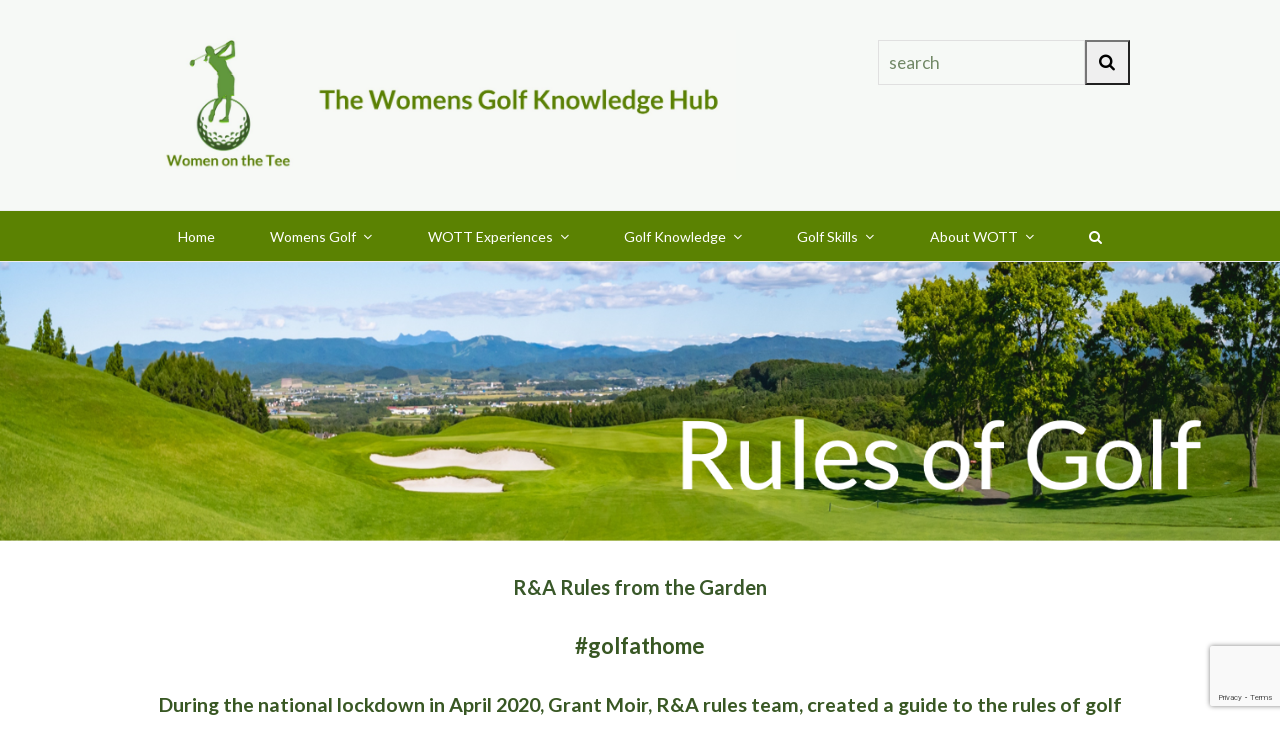

--- FILE ---
content_type: text/html; charset=UTF-8
request_url: https://womenonthetee.com/learn/rules/ra-rules-from-the-garden/
body_size: 63923
content:
<!DOCTYPE html>
<html lang="en-US" class="wpex-color-scheme-default">
<head>
<meta charset="UTF-8">
<link rel="profile" href="http://gmpg.org/xfn/11">
<title>R&#038;A Rules from the Garden &#8211; Women On The Tee</title>
<meta name='robots' content='max-image-preview:large' />
	<style>img:is([sizes="auto" i], [sizes^="auto," i]) { contain-intrinsic-size: 3000px 1500px }</style>
	<meta name="generator" content="Total WordPress Theme v5.16.1">
<meta name="viewport" content="width=device-width, initial-scale=1">
<link rel='dns-prefetch' href='//fonts.googleapis.com' />
<link rel="alternate" type="application/rss+xml" title="Women On The Tee &raquo; Feed" href="https://womenonthetee.com/feed/" />
<link rel="alternate" type="application/rss+xml" title="Women On The Tee &raquo; Comments Feed" href="https://womenonthetee.com/comments/feed/" />
<link rel="preload" href="https://womenonthetee.com/wp-content/themes/Total/assets/lib/ticons/fonts/ticons.woff2" type="font/woff2" as="font" crossorigin><link rel='stylesheet' id='js_composer_front-css' href='https://womenonthetee.com/wp-content/plugins/js_composer/assets/css/js_composer.min.css?ver=7.6' media='all' />
<style id='pdfemb-pdf-embedder-viewer-style-inline-css'>
.wp-block-pdfemb-pdf-embedder-viewer{max-width:none}

</style>
<link rel='stylesheet' id='contact-form-7-css' href='https://womenonthetee.com/wp-content/plugins/contact-form-7/includes/css/styles.css?ver=6.1.2' media='all' />
<link rel='stylesheet' id='wpex-google-font-lato-css' href='//fonts.googleapis.com/css2?family=Lato:ital,wght@0,100;0,200;0,300;0,400;0,500;0,600;0,700;0,800;0,900;1,100;1,200;1,300;1,400;1,500;1,600;1,700;1,800;1,900&#038;display=swap&#038;subset=latin' media='all' />
<link rel='stylesheet' id='wpex-style-css' href='https://womenonthetee.com/wp-content/themes/Total/style.css?ver=5.16.1' media='all' />
<link rel='stylesheet' id='wpex-mobile-menu-breakpoint-max-css' href='https://womenonthetee.com/wp-content/themes/Total/assets/css/wpex-mobile-menu-breakpoint-max.css?ver=5.16.1' media='only screen and (max-width:959px)' />
<link rel='stylesheet' id='wpex-mobile-menu-breakpoint-min-css' href='https://womenonthetee.com/wp-content/themes/Total/assets/css/wpex-mobile-menu-breakpoint-min.css?ver=5.16.1' media='only screen and (min-width:960px)' />
<link rel='stylesheet' id='wpex-wpbakery-css' href='https://womenonthetee.com/wp-content/themes/Total/assets/css/frontend/wpbakery.css?ver=5.16.1' media='all' />
<link rel='stylesheet' id='ticons-css' href='https://womenonthetee.com/wp-content/themes/Total/assets/lib/ticons/css/ticons.min.css?ver=1.0.1' media='all' />
<link rel='stylesheet' id='vcex-shortcodes-css' href='https://womenonthetee.com/wp-content/themes/Total/assets/css/vcex-shortcodes.css?ver=5.16.1' media='all' />
<script src="https://womenonthetee.com/wp-includes/js/jquery/jquery.min.js?ver=3.7.1" id="jquery-core-js"></script>
<script src="https://womenonthetee.com/wp-includes/js/jquery/jquery-migrate.min.js?ver=3.4.1" id="jquery-migrate-js"></script>
<script></script><link rel="https://api.w.org/" href="https://womenonthetee.com/wp-json/" /><link rel="alternate" title="JSON" type="application/json" href="https://womenonthetee.com/wp-json/wp/v2/pages/1332" /><link rel="EditURI" type="application/rsd+xml" title="RSD" href="https://womenonthetee.com/xmlrpc.php?rsd" />
<meta name="generator" content="WordPress 6.8.3" />
<link rel="canonical" href="https://womenonthetee.com/learn/rules/ra-rules-from-the-garden/" />
<link rel='shortlink' href='https://womenonthetee.com/?p=1332' />
<link rel="alternate" title="oEmbed (JSON)" type="application/json+oembed" href="https://womenonthetee.com/wp-json/oembed/1.0/embed?url=https%3A%2F%2Fwomenonthetee.com%2Flearn%2Frules%2Fra-rules-from-the-garden%2F" />
<link rel="alternate" title="oEmbed (XML)" type="text/xml+oembed" href="https://womenonthetee.com/wp-json/oembed/1.0/embed?url=https%3A%2F%2Fwomenonthetee.com%2Flearn%2Frules%2Fra-rules-from-the-garden%2F&#038;format=xml" />
<noscript><style>body:not(.content-full-screen) .wpex-vc-row-stretched[data-vc-full-width-init="false"]{visibility:visible;}</style></noscript><link rel="icon" href="https://womenonthetee.com/wp-content/uploads/2021/02/cropped-WOTT-Logo-feb-2021-e1613493118892-32x32.png" sizes="32x32" />
<link rel="icon" href="https://womenonthetee.com/wp-content/uploads/2021/02/cropped-WOTT-Logo-feb-2021-e1613493118892-192x192.png" sizes="192x192" />
<link rel="apple-touch-icon" href="https://womenonthetee.com/wp-content/uploads/2021/02/cropped-WOTT-Logo-feb-2021-e1613493118892-180x180.png" />
<meta name="msapplication-TileImage" content="https://womenonthetee.com/wp-content/uploads/2021/02/cropped-WOTT-Logo-feb-2021-e1613493118892-270x270.png" />
<script>function setREVStartSize(e){
			//window.requestAnimationFrame(function() {
				window.RSIW = window.RSIW===undefined ? window.innerWidth : window.RSIW;
				window.RSIH = window.RSIH===undefined ? window.innerHeight : window.RSIH;
				try {
					var pw = document.getElementById(e.c).parentNode.offsetWidth,
						newh;
					pw = pw===0 || isNaN(pw) || (e.l=="fullwidth" || e.layout=="fullwidth") ? window.RSIW : pw;
					e.tabw = e.tabw===undefined ? 0 : parseInt(e.tabw);
					e.thumbw = e.thumbw===undefined ? 0 : parseInt(e.thumbw);
					e.tabh = e.tabh===undefined ? 0 : parseInt(e.tabh);
					e.thumbh = e.thumbh===undefined ? 0 : parseInt(e.thumbh);
					e.tabhide = e.tabhide===undefined ? 0 : parseInt(e.tabhide);
					e.thumbhide = e.thumbhide===undefined ? 0 : parseInt(e.thumbhide);
					e.mh = e.mh===undefined || e.mh=="" || e.mh==="auto" ? 0 : parseInt(e.mh,0);
					if(e.layout==="fullscreen" || e.l==="fullscreen")
						newh = Math.max(e.mh,window.RSIH);
					else{
						e.gw = Array.isArray(e.gw) ? e.gw : [e.gw];
						for (var i in e.rl) if (e.gw[i]===undefined || e.gw[i]===0) e.gw[i] = e.gw[i-1];
						e.gh = e.el===undefined || e.el==="" || (Array.isArray(e.el) && e.el.length==0)? e.gh : e.el;
						e.gh = Array.isArray(e.gh) ? e.gh : [e.gh];
						for (var i in e.rl) if (e.gh[i]===undefined || e.gh[i]===0) e.gh[i] = e.gh[i-1];
											
						var nl = new Array(e.rl.length),
							ix = 0,
							sl;
						e.tabw = e.tabhide>=pw ? 0 : e.tabw;
						e.thumbw = e.thumbhide>=pw ? 0 : e.thumbw;
						e.tabh = e.tabhide>=pw ? 0 : e.tabh;
						e.thumbh = e.thumbhide>=pw ? 0 : e.thumbh;
						for (var i in e.rl) nl[i] = e.rl[i]<window.RSIW ? 0 : e.rl[i];
						sl = nl[0];
						for (var i in nl) if (sl>nl[i] && nl[i]>0) { sl = nl[i]; ix=i;}
						var m = pw>(e.gw[ix]+e.tabw+e.thumbw) ? 1 : (pw-(e.tabw+e.thumbw)) / (e.gw[ix]);
						newh =  (e.gh[ix] * m) + (e.tabh + e.thumbh);
					}
					var el = document.getElementById(e.c);
					if (el!==null && el) el.style.height = newh+"px";
					el = document.getElementById(e.c+"_wrapper");
					if (el!==null && el) {
						el.style.height = newh+"px";
						el.style.display = "block";
					}
				} catch(e){
					console.log("Failure at Presize of Slider:" + e)
				}
			//});
		  };</script>
<noscript><style> .wpb_animate_when_almost_visible { opacity: 1; }</style></noscript><style data-type="wpex-css" id="wpex-css">/*TYPOGRAPHY*/body{font-family:Lato,sans-serif;font-weight:500;font-style:normal;font-size:16px;color:#021645}.header-aside-content{color:#395829}.main-navigation-ul .link-inner{font-size:14px}:root{--wpex-heading-color:#385723}.theme-heading{color:#395829}.vcex-heading{font-weight:400;font-style:normal;color:#ffffff}h1,.wpex-h1{color:#ffffff}h2,.wpex-h2{font-family:Lato,sans-serif;font-weight:700;font-style:normal;font-size:20px;color:#395829}@media(max-width:1024px){.main-navigation-ul .link-inner{font-size:12px}}@media(max-width:959px){.main-navigation-ul .link-inner{font-size:10px}}@media(max-width:767px){.main-navigation-ul .link-inner{font-size:10px}}@media(max-width:479px){.main-navigation-ul .link-inner{font-size:10px}}/*ADVANCED STYLING CSS*/#site-logo .logo-img{max-height:150px;width:auto}/*CUSTOMIZER STYLING*/:root{--wpex-accent:#395829;--wpex-accent-alt:#395829;--wpex-on-accent:#ffffff;--wpex-on-accent-alt:#ffffff;--wpex-surface-1:#f6f9f6;--wpex-surface-2:#395829;--wpex-text-1:#395829;--wpex-text-2:#395829;--wpex-link-color:#003df7;--wpex-hover-heading-link-color:#003df7;--wpex-hover-link-color:#508bbf;--wpex-hover-btn-color:#8aaf77;--wpex-btn-bg:#5b8202;--wpex-hover-btn-bg:#8aaf77;--wpex-vertical-header-width:150px;--wpex-vc-column-inner-margin-bottom:40px}label{color:#ffffff}body,.boxed-main-layout,.footer-has-reveal #main{background-color:#ffffff}.page-header.wpex-supports-mods{padding-top:2px;padding-bottom:2px}.page-header{margin-bottom:2px}.page-header.wpex-supports-mods .page-header-title{color:#395829}.site-breadcrumbs{color:#ffffff}.site-breadcrumbs a{color:#8aaf77}#top-bar-wrap{background-color:#5b8202}.wpex-top-bar-sticky{background-color:#5b8202}#top-bar{color:#ffffff;--wpex-text-2:#ffffff;--wpex-text-3:#ffffff;--wpex-text-4:#ffffff;--wpex-link-color:#ffffff}.header-padding{padding-bottom:30px}#site-navigation-wrap{--wpex-main-nav-gutter:20px;--wpex-main-nav-bg:#5b8202;--wpex-main-nav-link-color:#ffffff;--wpex-hover-main-nav-link-color:#ffffff;--wpex-active-main-nav-link-color:#ffffff;--wpex-hover-main-nav-link-color:#8aaf77;--wpex-active-main-nav-link-color:#edfde2;--wpex-dropmenu-link-color:#8aaf77;--wpex-active-dropmenu-link-color:#385723;--wpex-active-hover-dropmenu-link-color:#385723}#searchform-dropdown{--wpex-dropmenu-colored-top-border-color:#8aaf77}#mobile-menu{--wpex-link-color:#385723;--wpex-hover-link-color:#385723;--wpex-hover-link-color:#8aaf77}#sidr-main{color:#ffffff;--wpex-link-color:#ffffff;--wpex-text-2:#ffffff}#sidebar{color:#385723;--wpex-link-color:#385722;--wpex-hover-link-color:#385722;--wpex-widget-link-color:#385722;--wpex-hover-link-color:#8aaf77;--wpex-hover-widget-link-color:#8aaf77}#sidebar li{border-color:#385723}#sidebar .modern-menu-widget{border-color:#385723}#sidebar .modern-menu-widget li ul{border-color:#385723}#sidebar #wp-calendar thead th{border-color:#385723}#sidebar #wp-calendar tbody td{border-color:#385723}#sidebar .widget-title{color:#385723}#footer-callout-wrap{padding-top:20px;padding-bottom:20px;background-color:#5b8202;color:#ffffff}#footer-callout .theme-button{background:#ffffff;color:#5b8202}#footer{--wpex-surface-1:#ffffff;background-color:#ffffff}.footer-widget .widget-title{color:#ffffff}#footer-bottom{background-color:#385723}</style></head>

<body class="wp-singular page-template page-template-templates page-template-no-sidebar page-template-templatesno-sidebar-php page page-id-1332 page-child parent-pageid-225 wp-custom-logo wp-embed-responsive wp-theme-Total wpex-theme wpex-responsive full-width-main-layout has-composer wpex-live-site site-full-width content-full-width sidebar-widget-icons hasnt-overlay-header page-header-disabled page-with-slider has-post-slider post-slider-below-title wpex-mobile-toggle-menu-icon_buttons has-mobile-menu wpex-no-js wpb-js-composer js-comp-ver-7.6 vc_responsive">

	
<a href="#content" class="skip-to-content wpex-absolute wpex-opacity-0 wpex-no-underline">Skip to content</a>

	
	<span data-ls_id="#site_top" tabindex="-1"></span>
	<div id="outer-wrap" class="wpex-overflow-clip">

		
		<div id="wrap" class="wpex-clr">

			

	<header id="site-header" class="header-two dyn-styles wpex-print-hidden wpex-relative wpex-clr">

		
		<div id="site-header-inner" class="header-two-inner header-padding container wpex-relative wpex-h-100 wpex-py-30 wpex-clr">
<div id="site-logo" class="site-branding header-two-logo logo-padding wpex-table">
	<div id="site-logo-inner" class="wpex-table-cell wpex-align-middle wpex-clr"><a id="site-logo-link" href="https://womenonthetee.com/" rel="home" class="main-logo"><img src="https://womenonthetee.com/wp-content/uploads/2025/01/Logo-jan-2025-scaled.jpg" alt="Women On The Tee" class="logo-img" width="100" height="150" data-no-retina data-skip-lazy fetchpriority="high"></a></div>

</div>

	<aside id="header-aside" class="header-two-aside hide-at-mm-breakpoint">
		<div class="header-aside-content wpex-clr"></div>
					<div id="header-two-search" class="wpex-clr">
				<form method="get" class="header-two-searchform" action="https://womenonthetee.com/">
					<label>
						<span class="screen-reader-text">search</span>
						<input type="search" id="header-two-search-input" name="s" placeholder="search">
					</label>
															<button type="submit" id="header-two-search-submit" class="theme-button"><span class="ticon ticon-search" aria-hidden="true"></span><span class="screen-reader-text">Search</span></button>
				</form>
			</div>
			</aside>


<div id="mobile-menu" class="wpex-mobile-menu-toggle show-at-mm-breakpoint wpex-flex wpex-items-center wpex-absolute wpex-top-50 -wpex-translate-y-50 wpex-right-0">
	<div class="wpex-inline-flex wpex-items-center">
						<a href="#" class="mobile-menu-toggle" role="button" aria-label="Toggle mobile menu" aria-expanded="false"><span class="mobile-menu-toggle__icon wpex-flex"><span class="wpex-hamburger-icon wpex-hamburger-icon--inactive wpex-hamburger-icon--animate" aria-hidden="true"><span></span></span></span></a>			</div>
</div></div>

		
<div id="site-navigation-wrap" class="navbar-style-two navbar-fixed-line-height fixed-nav no-borders wpex-stretch-items hide-at-mm-breakpoint wpex-clr wpex-print-hidden">
	<nav id="site-navigation" class="navigation main-navigation main-navigation-two container wpex-relative wpex-clr" aria-label="Main menu"><ul id="menu-menu-25" class="main-navigation-ul dropdown-menu wpex-dropdown-menu wpex-dropdown-menu--onhover"><li id="menu-item-4699" class="menu-item menu-item-type-post_type menu-item-object-page menu-item-home menu-item-4699"><a href="https://womenonthetee.com/"><span class="link-inner">Home</span></a></li>
<li id="menu-item-4659" class="menu-item menu-item-type-post_type menu-item-object-page menu-item-has-children dropdown menu-item-4659"><a href="https://womenonthetee.com/womens-golf/"><span class="link-inner">Womens Golf <span class="nav-arrow top-level"><span class="nav-arrow__icon ticon ticon-angle-down" aria-hidden="true"></span></span></span></a>
<ul class="sub-menu">
	<li id="menu-item-4460" class="menu-item menu-item-type-post_type menu-item-object-page menu-item-4460"><a href="https://womenonthetee.com/healthy-ageing/"><span class="link-inner">Womens Golf &#038; Healthy Ageing</span></a></li>
	<li id="menu-item-4757" class="menu-item menu-item-type-post_type menu-item-object-page menu-item-4757"><a href="https://womenonthetee.com/womens-role-in-golf/"><span class="link-inner">Womens Role in Golf</span></a></li>
	<li id="menu-item-4630" class="menu-item menu-item-type-post_type menu-item-object-page menu-item-4630"><a href="https://womenonthetee.com/womens-golf-initiatives/"><span class="link-inner">Womens Golf Initiatives</span></a></li>
	<li id="menu-item-4481" class="menu-item menu-item-type-post_type menu-item-object-page menu-item-4481"><a href="https://womenonthetee.com/history-of-womens-golf/"><span class="link-inner">History of Womens Golf</span></a></li>
	<li id="menu-item-4561" class="menu-item menu-item-type-post_type menu-item-object-page menu-item-4561"><a href="https://womenonthetee.com/academic-research/"><span class="link-inner">Academic Research</span></a></li>
	<li id="menu-item-4506" class="menu-item menu-item-type-post_type menu-item-object-page menu-item-4506"><a href="https://womenonthetee.com/survey-results/"><span class="link-inner">Womens Participation Survey Results</span></a></li>
</ul>
</li>
<li id="menu-item-4846" class="menu-item menu-item-type-post_type menu-item-object-page menu-item-has-children dropdown menu-item-4846"><a href="https://womenonthetee.com/about-wott-old/experiences/"><span class="link-inner">WOTT Experiences <span class="nav-arrow top-level"><span class="nav-arrow__icon ticon ticon-angle-down" aria-hidden="true"></span></span></span></a>
<ul class="sub-menu">
	<li id="menu-item-4843" class="menu-item menu-item-type-post_type menu-item-object-page menu-item-has-children dropdown menu-item-4843"><a href="https://womenonthetee.com/events/"><span class="link-inner">EVENTS <span class="nav-arrow second-level"><span class="nav-arrow__icon ticon ticon-angle-right" aria-hidden="true"></span></span></span></a>
	<ul class="sub-menu">
		<li id="menu-item-4847" class="menu-item menu-item-type-post_type menu-item-object-page menu-item-4847"><a href="https://womenonthetee.com/about-wott-old/experiences/mill-ride-experience/"><span class="link-inner">Mill Ride Experience – 25th May 2021</span></a></li>
		<li id="menu-item-4858" class="menu-item menu-item-type-post_type menu-item-object-page menu-item-4858"><a href="https://womenonthetee.com/legends-masterclass/"><span class="link-inner">Legends Tour Masterclass</span></a></li>
	</ul>
</li>
	<li id="menu-item-4857" class="menu-item menu-item-type-post_type menu-item-object-page menu-item-has-children dropdown menu-item-4857"><a href="https://womenonthetee.com/proam/"><span class="link-inner">WOTT All Female Pro-Am <span class="nav-arrow second-level"><span class="nav-arrow__icon ticon ticon-angle-right" aria-hidden="true"></span></span></span></a>
	<ul class="sub-menu">
		<li id="menu-item-4850" class="menu-item menu-item-type-post_type menu-item-object-page menu-item-4850"><a href="https://womenonthetee.com/proam/history-past-pro-ams/"><span class="link-inner">All Female Pro-Am History</span></a></li>
		<li id="menu-item-4851" class="menu-item menu-item-type-post_type menu-item-object-page menu-item-4851"><a href="https://womenonthetee.com/proam/bowood-2021/"><span class="link-inner">Bowood 2021</span></a></li>
		<li id="menu-item-4854" class="menu-item menu-item-type-post_type menu-item-object-page menu-item-4854"><a href="https://womenonthetee.com/proam/meet-the-pros/"><span class="link-inner">Meet the Pros</span></a></li>
		<li id="menu-item-4853" class="menu-item menu-item-type-post_type menu-item-object-page menu-item-4853"><a href="https://womenonthetee.com/proam/cuddington-2019/"><span class="link-inner">Cuddington 2019</span></a></li>
		<li id="menu-item-4852" class="menu-item menu-item-type-post_type menu-item-object-page menu-item-4852"><a href="https://womenonthetee.com/proam/burhill-golf-club-2018/"><span class="link-inner">Burhill Golf Club 2018</span></a></li>
	</ul>
</li>
</ul>
</li>
<li id="menu-item-4474" class="menu-item menu-item-type-post_type menu-item-object-page current-page-ancestor menu-item-has-children dropdown menu-item-4474"><a href="https://womenonthetee.com/learn/"><span class="link-inner">Golf Knowledge <span class="nav-arrow top-level"><span class="nav-arrow__icon ticon ticon-angle-down" aria-hidden="true"></span></span></span></a>
<ul class="sub-menu">
	<li id="menu-item-4528" class="menu-item menu-item-type-post_type menu-item-object-page current-page-ancestor menu-item-4528"><a href="https://womenonthetee.com/learn/rules/"><span class="link-inner">R&#038;A Rules</span></a></li>
	<li id="menu-item-4475" class="menu-item menu-item-type-post_type menu-item-object-page menu-item-has-children dropdown menu-item-4475"><a href="https://womenonthetee.com/competition-formats/"><span class="link-inner">Competition Formats <span class="nav-arrow second-level"><span class="nav-arrow__icon ticon ticon-angle-right" aria-hidden="true"></span></span></span></a>
	<ul class="sub-menu">
		<li id="menu-item-4505" class="menu-item menu-item-type-post_type menu-item-object-page menu-item-4505"><a href="https://womenonthetee.com/strokeplay-medal/"><span class="link-inner">Strokeplay-Medal</span></a></li>
		<li id="menu-item-4504" class="menu-item menu-item-type-post_type menu-item-object-page menu-item-4504"><a href="https://womenonthetee.com/stableford/"><span class="link-inner">Stableford</span></a></li>
		<li id="menu-item-4479" class="menu-item menu-item-type-post_type menu-item-object-page menu-item-4479"><a href="https://womenonthetee.com/competition-formats/match-play/"><span class="link-inner">Match Play</span></a></li>
		<li id="menu-item-4478" class="menu-item menu-item-type-post_type menu-item-object-page menu-item-4478"><a href="https://womenonthetee.com/competition-formats/foursomes-alternate-shot/"><span class="link-inner">Foursomes (Alternate Shot)</span></a></li>
		<li id="menu-item-4477" class="menu-item menu-item-type-post_type menu-item-object-page menu-item-4477"><a href="https://womenonthetee.com/competition-formats/four-ball-competitions/"><span class="link-inner">Four Ball Competitions</span></a></li>
		<li id="menu-item-4480" class="menu-item menu-item-type-post_type menu-item-object-page menu-item-4480"><a href="https://womenonthetee.com/competition-formats/fun-formats/"><span class="link-inner">Fun Practice Formats</span></a></li>
	</ul>
</li>
	<li id="menu-item-4515" class="menu-item menu-item-type-post_type menu-item-object-page menu-item-has-children dropdown menu-item-4515"><a href="https://womenonthetee.com/world-handicap-system/"><span class="link-inner">World Handicap System (WHS) <span class="nav-arrow second-level"><span class="nav-arrow__icon ticon ticon-angle-right" aria-hidden="true"></span></span></span></a>
	<ul class="sub-menu">
		<li id="menu-item-4522" class="menu-item menu-item-type-post_type menu-item-object-page menu-item-4522"><a href="https://womenonthetee.com/whs-governing-bodies/"><span class="link-inner">WHS – Governing Bodies</span></a></li>
		<li id="menu-item-4524" class="menu-item menu-item-type-post_type menu-item-object-page menu-item-4524"><a href="https://womenonthetee.com/learn/world-handicap-system/whs-player-information/"><span class="link-inner">WHS Player Information</span></a></li>
		<li id="menu-item-4527" class="menu-item menu-item-type-post_type menu-item-object-page menu-item-4527"><a href="https://womenonthetee.com/learn/international-slope-index-database/"><span class="link-inner">International Slope Index Database</span></a></li>
		<li id="menu-item-4476" class="menu-item menu-item-type-post_type menu-item-object-page menu-item-4476"><a href="https://womenonthetee.com/competition-formats/competition-handicap-allowances/"><span class="link-inner">Competition Handicap Allowances</span></a></li>
	</ul>
</li>
	<li id="menu-item-4775" class="menu-item menu-item-type-post_type menu-item-object-page menu-item-4775"><a href="https://womenonthetee.com/us-golf-initiatives-for-women-and-girls/"><span class="link-inner">US Golf Initiatives for Women and Girls</span></a></li>
	<li id="menu-item-4465" class="menu-item menu-item-type-post_type menu-item-object-page menu-item-has-children dropdown menu-item-4465"><a href="https://womenonthetee.com/best-practice/"><span class="link-inner">Club Resources <span class="nav-arrow second-level"><span class="nav-arrow__icon ticon ticon-angle-right" aria-hidden="true"></span></span></span></a>
	<ul class="sub-menu">
		<li id="menu-item-4856" class="menu-item menu-item-type-post_type menu-item-object-page menu-item-4856"><a href="https://womenonthetee.com/womens-golf-club-experience/"><span class="link-inner">Womens Golf Club Experience</span></a></li>
		<li id="menu-item-4466" class="menu-item menu-item-type-post_type menu-item-object-page menu-item-4466"><a href="https://womenonthetee.com/golf-club-challenge/"><span class="link-inner">Club Marketing</span></a></li>
		<li id="menu-item-4520" class="menu-item menu-item-type-post_type menu-item-object-page menu-item-4520"><a href="https://womenonthetee.com/best-practice/grass-roots-golf/"><span class="link-inner">Grass Roots Golf</span></a></li>
		<li id="menu-item-4519" class="menu-item menu-item-type-post_type menu-item-object-page menu-item-4519"><a href="https://womenonthetee.com/best-practice/improver-pathways-2/"><span class="link-inner">Improver Pathways</span></a></li>
		<li id="menu-item-4516" class="menu-item menu-item-type-post_type menu-item-object-page menu-item-4516"><a href="https://womenonthetee.com/tools-for-change/"><span class="link-inner">Tools for Change</span></a></li>
		<li id="menu-item-4473" class="menu-item menu-item-type-post_type menu-item-object-page menu-item-4473"><a href="https://womenonthetee.com/insights/"><span class="link-inner">Insight</span></a></li>
		<li id="menu-item-4468" class="menu-item menu-item-type-post_type menu-item-object-page menu-item-4468"><a href="https://womenonthetee.com/course-design/"><span class="link-inner">Course Design</span></a></li>
	</ul>
</li>
</ul>
</li>
<li id="menu-item-4933" class="menu-item menu-item-type-post_type menu-item-object-page menu-item-has-children dropdown menu-item-4933"><a href="https://womenonthetee.com/about-wott-old/skills/"><span class="link-inner">Golf Skills <span class="nav-arrow top-level"><span class="nav-arrow__icon ticon ticon-angle-down" aria-hidden="true"></span></span></span></a>
<ul class="sub-menu">
	<li id="menu-item-4932" class="menu-item menu-item-type-post_type menu-item-object-page menu-item-4932"><a href="https://womenonthetee.com/about-wott-old/skills/coaching/"><span class="link-inner">Coaching</span></a></li>
	<li id="menu-item-4934" class="menu-item menu-item-type-post_type menu-item-object-page menu-item-4934"><a href="https://womenonthetee.com/about-wott-old/skills/performance-mindset/"><span class="link-inner">Performance Mindset</span></a></li>
	<li id="menu-item-4931" class="menu-item menu-item-type-post_type menu-item-object-page menu-item-4931"><a href="https://womenonthetee.com/about-wott-old/skills/workouts/"><span class="link-inner">Workouts</span></a></li>
	<li id="menu-item-4935" class="menu-item menu-item-type-post_type menu-item-object-page menu-item-4935"><a href="https://womenonthetee.com/about-wott-old/skills/pilates-for-golf/"><span class="link-inner">Pilates for Golf</span></a></li>
</ul>
</li>
<li id="menu-item-4842" class="menu-item menu-item-type-post_type menu-item-object-page menu-item-has-children dropdown menu-item-4842"><a href="https://womenonthetee.com/about-wott/"><span class="link-inner">About WOTT <span class="nav-arrow top-level"><span class="nav-arrow__icon ticon ticon-angle-down" aria-hidden="true"></span></span></span></a>
<ul class="sub-menu">
	<li id="menu-item-4845" class="menu-item menu-item-type-post_type menu-item-object-page menu-item-4845"><a href="https://womenonthetee.com/about-wott-old/a-word-from-the-founder/"><span class="link-inner">A word from the founder</span></a></li>
	<li id="menu-item-4849" class="menu-item menu-item-type-post_type menu-item-object-page menu-item-4849"><a href="https://womenonthetee.com/radio-interview/"><span class="link-inner">Podcasts &#038; Radio Interviews</span></a></li>
	<li id="menu-item-4855" class="menu-item menu-item-type-post_type menu-item-object-page menu-item-4855"><a href="https://womenonthetee.com/survey-results/"><span class="link-inner">Survey Results</span></a></li>
</ul>
</li>
<li class="search-toggle-li menu-item wpex-menu-extra no-icon-margin"><a href="#" class="site-search-toggle search-dropdown-toggle" role="button" aria-expanded="false" aria-controls="searchform-dropdown" aria-label="Search"><span class="link-inner"><span class="wpex-menu-search-text wpex-hidden">Search</span><span class="wpex-menu-search-icon ticon ticon-search" aria-hidden="true"></span></span></a>
<div id="searchform-dropdown" data-placeholder="Search" data-disable-autocomplete="true" class="header-searchform-wrap header-drop-widget header-drop-widget--colored-top-border wpex-invisible wpex-opacity-0 wpex-absolute wpex-transition-all wpex-duration-200 wpex-translate-Z-0 wpex-text-initial wpex-z-10000 wpex-top-100 wpex-right-0 wpex-surface-1 wpex-text-2 wpex-p-15">
	
<form role="search" method="get" class="searchform wpex-relative" action="https://womenonthetee.com/">
	<label class="searchform-label wpex-text-current wpex-block wpex-m-0 wpex-p-0">
		<span class="screen-reader-text">Search</span>
		<input type="search" class="searchform-input field" name="s" placeholder="Search">
	</label>
			<button type="submit" class="searchform-submit"><span class="ticon ticon-search" aria-hidden="true"></span><span class="screen-reader-text">Submit</span></button>
</form>
</div>
</li></ul></nav>
</div>


	</header>



			
			<main id="main" class="site-main wpex-clr">

				
<div class="page-slider wpex-clr container">

	
	
			<!-- START RARules REVOLUTION SLIDER 6.7.13 --><p class="rs-p-wp-fix"></p>
			<rs-module-wrap id="rev_slider_5_1_wrapper" data-source="gallery" style="visibility:hidden;background:transparent;padding:0;margin:0px auto;margin-top:0;margin-bottom:0;">
				<rs-module id="rev_slider_5_1" style="" data-version="6.7.13">
					<rs-slides style="overflow: hidden; position: absolute;">
						<rs-slide style="position: absolute;" data-key="rs-31" data-title="Slide" data-anim="adpr:false;">
							<img src="//womenonthetee.com/wp-content/plugins/revslider/sr6/assets/assets/dummy.png" alt="" title="R&#038;A Rules from the Garden" class="rev-slidebg tp-rs-img rs-lazyload" data-lazyload="//womenonthetee.com/wp-content/uploads/2021/02/RA-Rules.png" data-no-retina>
<!---->					</rs-slide>
					</rs-slides>
				</rs-module>
				<script>
					setREVStartSize({c: 'rev_slider_5_1',rl:[1240,1024,778,480],el:[],gw:[1500,1024,650,350],gh:[330,300,250,120],type:'standard',justify:'',layout:'fullwidth',mh:"0"});if (window.RS_MODULES!==undefined && window.RS_MODULES.modules!==undefined && window.RS_MODULES.modules["revslider51"]!==undefined) {window.RS_MODULES.modules["revslider51"].once = false;window.revapi5 = undefined;if (window.RS_MODULES.checkMinimal!==undefined) window.RS_MODULES.checkMinimal()}
				</script>
			</rs-module-wrap>
			<!-- END REVOLUTION SLIDER -->

</div>


	<div id="content-wrap" class="container wpex-clr">

		
		<div id="primary" class="content-area wpex-clr">

			
			<div id="content" class="site-content wpex-clr">

				
				
					
						
<article id="single-blocks" class="single-page-article wpex-clr">
<div class="single-page-content single-content entry wpex-clr"><div class="wpb-content-wrapper"><div class="vc_row wpb_row vc_row-fluid"><div class="wpb_column vc_column_container vc_col-sm-12"><div class="vc_column-inner"><div class="wpb_wrapper">
	<div class="wpb_text_column wpb_content_element" >
		<div class="wpb_wrapper">
			<h2 style="text-align: center;">R&amp;A Rules from the Garden</h2>
<h3 style="text-align: center;">#golfathome</h3>
<h4 style="text-align: center;">During the national lockdown in April 2020, Grant Moir, R&amp;A rules team, created a guide to the rules of golf from his garden, in these bite sized videos.</h4>
<h4 style="text-align: center;">Fun to watch easy to learn.</h4>

		</div>
	</div>
</div></div></div></div><div class="vc_row wpb_row vc_row-fluid"><div class="wpb_column vc_column_container vc_col-sm-6"><div class="vc_column-inner"><div class="wpb_wrapper">
	<div class="wpb_raw_code wpb_raw_html wpb_content_element" >
		<div class="wpb_wrapper">
			<iframe width="560" height="315" src="https://www.youtube.com/embed/0aKoWgM-770" frameborder="0" allow="accelerometer; autoplay; clipboard-write; encrypted-media; gyroscope; picture-in-picture" allowfullscreen></iframe>
		</div>
	</div>
</div></div></div><div class="wpb_column vc_column_container vc_col-sm-6"><div class="vc_column-inner"><div class="wpb_wrapper">
	<div class="wpb_raw_code wpb_raw_html wpb_content_element" >
		<div class="wpb_wrapper">
			<iframe width="560" height="315" src="https://www.youtube.com/embed/5T8Zvk1azxw" frameborder="0" allow="accelerometer; autoplay; clipboard-write; encrypted-media; gyroscope; picture-in-picture" allowfullscreen></iframe>
		</div>
	</div>
</div></div></div></div><div class="vc_row wpb_row vc_row-fluid"><div class="wpb_column vc_column_container vc_col-sm-6"><div class="vc_column-inner"><div class="wpb_wrapper">
	<div class="wpb_raw_code wpb_raw_html wpb_content_element" >
		<div class="wpb_wrapper">
			<iframe width="560" height="315" src="https://www.youtube.com/embed/9m6TjNMMxS4" frameborder="0" allow="accelerometer; autoplay; clipboard-write; encrypted-media; gyroscope; picture-in-picture" allowfullscreen></iframe>
		</div>
	</div>
</div></div></div><div class="wpb_column vc_column_container vc_col-sm-6"><div class="vc_column-inner"><div class="wpb_wrapper">
	<div class="wpb_raw_code wpb_raw_html wpb_content_element" >
		<div class="wpb_wrapper">
			<iframe width="560" height="315" src="https://www.youtube.com/embed/xwmRzhdl0A8" frameborder="0" allow="accelerometer; autoplay; clipboard-write; encrypted-media; gyroscope; picture-in-picture" allowfullscreen></iframe>
		</div>
	</div>
</div></div></div></div><div class="vc_row wpb_row vc_row-fluid"><div class="wpb_column vc_column_container vc_col-sm-6"><div class="vc_column-inner"><div class="wpb_wrapper">
	<div class="wpb_raw_code wpb_raw_html wpb_content_element" >
		<div class="wpb_wrapper">
			<iframe width="560" height="315" src="https://www.youtube.com/embed/xMc2eGNpQDE" frameborder="0" allow="accelerometer; autoplay; clipboard-write; encrypted-media; gyroscope; picture-in-picture" allowfullscreen></iframe>
		</div>
	</div>
</div></div></div><div class="wpb_column vc_column_container vc_col-sm-6"><div class="vc_column-inner"><div class="wpb_wrapper">
	<div class="wpb_raw_code wpb_raw_html wpb_content_element" >
		<div class="wpb_wrapper">
			<iframe width="560" height="315" src="https://www.youtube.com/embed/5nLX4psJnmg" frameborder="0" allow="accelerometer; autoplay; clipboard-write; encrypted-media; gyroscope; picture-in-picture" allowfullscreen></iframe>
		</div>
	</div>
</div></div></div></div><div class="vc_row wpb_row vc_row-fluid"><div class="wpb_column vc_column_container vc_col-sm-6"><div class="vc_column-inner"><div class="wpb_wrapper">
	<div class="wpb_raw_code wpb_raw_html wpb_content_element" >
		<div class="wpb_wrapper">
			<iframe width="560" height="315" src="https://www.youtube.com/embed/EhTB4LQBLY4" frameborder="0" allow="accelerometer; autoplay; clipboard-write; encrypted-media; gyroscope; picture-in-picture" allowfullscreen></iframe>
		</div>
	</div>
</div></div></div><div class="wpb_column vc_column_container vc_col-sm-6"><div class="vc_column-inner"><div class="wpb_wrapper">
	<div class="wpb_raw_code wpb_raw_html wpb_content_element" >
		<div class="wpb_wrapper">
			<iframe width="560" height="315" src="https://www.youtube.com/embed/pb_yl5MUsZY" frameborder="0" allow="accelerometer; autoplay; clipboard-write; encrypted-media; gyroscope; picture-in-picture" allowfullscreen></iframe>
		</div>
	</div>
</div></div></div></div><div class="vc_row wpb_row vc_row-fluid"><div class="wpb_column vc_column_container vc_col-sm-6"><div class="vc_column-inner"><div class="wpb_wrapper">
	<div class="wpb_raw_code wpb_raw_html wpb_content_element" >
		<div class="wpb_wrapper">
			<iframe width="560" height="315" src="https://www.youtube.com/embed/PzbKSFW6Bgo" frameborder="0" allow="accelerometer; autoplay; clipboard-write; encrypted-media; gyroscope; picture-in-picture" allowfullscreen></iframe>
		</div>
	</div>
</div></div></div><div class="wpb_column vc_column_container vc_col-sm-6"><div class="vc_column-inner"><div class="wpb_wrapper">
	<div class="wpb_raw_code wpb_raw_html wpb_content_element" >
		<div class="wpb_wrapper">
			<iframe width="560" height="315" src="https://www.youtube.com/embed/1s7oxGchzl0" frameborder="0" allow="accelerometer; autoplay; clipboard-write; encrypted-media; gyroscope; picture-in-picture" allowfullscreen></iframe>
		</div>
	</div>
</div></div></div></div><div class="vc_row wpb_row vc_row-fluid"><div class="wpb_column vc_column_container vc_col-sm-6"><div class="vc_column-inner"><div class="wpb_wrapper">
	<div class="wpb_raw_code wpb_raw_html wpb_content_element" >
		<div class="wpb_wrapper">
			<iframe width="560" height="315" src="https://www.youtube.com/embed/48XJc1yf6Pw" frameborder="0" allow="accelerometer; autoplay; clipboard-write; encrypted-media; gyroscope; picture-in-picture" allowfullscreen></iframe>
		</div>
	</div>
</div></div></div><div class="wpb_column vc_column_container vc_col-sm-6"><div class="vc_column-inner"><div class="wpb_wrapper">
	<div class="wpb_raw_code wpb_raw_html wpb_content_element" >
		<div class="wpb_wrapper">
			<iframe width="560" height="315" src="https://www.youtube.com/embed/OqGb49B3UgE" frameborder="0" allow="accelerometer; autoplay; clipboard-write; encrypted-media; gyroscope; picture-in-picture" allowfullscreen></iframe>
		</div>
	</div>
</div></div></div></div><div class="vc_row wpb_row vc_row-fluid"><div class="wpb_column vc_column_container vc_col-sm-6"><div class="vc_column-inner"><div class="wpb_wrapper">
	<div class="wpb_raw_code wpb_raw_html wpb_content_element" >
		<div class="wpb_wrapper">
			<iframe width="560" height="315" src="https://www.youtube.com/embed/miHlFL3Zt2k" frameborder="0" allow="accelerometer; autoplay; clipboard-write; encrypted-media; gyroscope; picture-in-picture" allowfullscreen></iframe>
		</div>
	</div>
</div></div></div><div class="wpb_column vc_column_container vc_col-sm-6"><div class="vc_column-inner"><div class="wpb_wrapper">
	<div class="wpb_raw_code wpb_raw_html wpb_content_element" >
		<div class="wpb_wrapper">
			<iframe width="560" height="315" src="https://www.youtube.com/embed/3-atUo7UsMk" frameborder="0" allow="accelerometer; autoplay; clipboard-write; encrypted-media; gyroscope; picture-in-picture" allowfullscreen></iframe>
		</div>
	</div>
</div></div></div></div><div class="vc_row wpb_row vc_row-fluid"><div class="wpb_column vc_column_container vc_col-sm-6"><div class="vc_column-inner"><div class="wpb_wrapper">
	<div class="wpb_raw_code wpb_raw_html wpb_content_element" >
		<div class="wpb_wrapper">
			<iframe width="560" height="315" src="https://www.youtube.com/embed/1S2VSqKXK7w" frameborder="0" allow="accelerometer; autoplay; clipboard-write; encrypted-media; gyroscope; picture-in-picture" allowfullscreen></iframe>
		</div>
	</div>
</div></div></div><div class="wpb_column vc_column_container vc_col-sm-6"><div class="vc_column-inner"><div class="wpb_wrapper">
	<div class="wpb_raw_code wpb_raw_html wpb_content_element" >
		<div class="wpb_wrapper">
			<iframe width="560" height="315" src="https://www.youtube.com/embed/HOSdWPZqyX0" frameborder="0" allow="accelerometer; autoplay; clipboard-write; encrypted-media; gyroscope; picture-in-picture" allowfullscreen></iframe>
		</div>
	</div>
</div></div></div></div>
</div></div>

</article>

					
				
				
			</div>

			
		</div>

		
	</div>


			
		</main>

		
		

<div id="footer-callout-wrap" class="wpex-surface-2 wpex-text-2 wpex-py-30 wpex-border-solid wpex-border-surface-3 wpex-border-y wpex-print-hidden">

	<div id="footer-callout" class="container wpex-md-flex wpex-md-items-center">

		
			<div id="footer-callout-left" class="footer-callout-content wpex-text-xl wpex-md-flex-grow wpex-md-w-75">To learn more about creating great golfer experiences </div>

			
				<div id="footer-callout-right" class="footer-callout-button wpex-mt-20 wpex-md-w-25 wpex-md-pl-20 wpex-md-mt-0"><a href="https://golfersexperience.com/" class="theme-button wpex-flex wpex-items-center wpex-justify-center wpex-py-15 wpex-px-20 wpex-m-0 wpex-text-lg" target="_blank" rel="noopener noreferrer">Click Here</a></div>

			
		
	</div>

</div>


	
	    <footer id="footer" class="site-footer wpex-surface-dark wpex-print-hidden">

	        
	        <div id="footer-inner" class="site-footer-inner container wpex-pt-40 wpex-clr">
<div id="footer-widgets" class="wpex-row wpex-clr gap-30">

	
	
		<div class="footer-box span_1_of_4 col col-1"><div id="block-28" class="footer-widget widget wpex-pb-40 wpex-clr widget_block widget_text">
<p class="has-text-align-left"><strong>Listen to our Womens Golf Podcast Episode with<a href="https://golfinsociety.com/" data-type="link" data-id="https://golfinsociety.com/"> Golf in Society</a></strong></p>
</div><div id="block-26" class="footer-widget widget wpex-pb-40 wpex-clr widget_block widget_text">
<p></p>
</div><div id="block-15" class="footer-widget widget wpex-pb-40 wpex-clr widget_block widget_media_image">
<figure class="wp-block-image size-full"><a href="https://www.buzzsprout.com/2158144/episodes/15703807" target="_blank" rel=" noreferrer noopener"><img loading="lazy" decoding="async" width="150" height="150" src="https://womenonthetee.com/wp-content/uploads/2024/09/GIS-Podcast-e1736169626637.jpg" alt="" class="wp-image-4445"/></a></figure>
</div><div id="block-21" class="footer-widget widget wpex-pb-40 wpex-clr widget_block widget_text">
<p><a href="https://www.buzzsprout.com/2158144/15703807" target="_blank" rel="noreferrer noopener">Buzzsprout Version HERE</a></p>
</div></div>

	
	
		<div class="footer-box span_1_of_4 col col-2"><div id="block-27" class="footer-widget widget wpex-pb-40 wpex-clr widget_block widget_text">
<p>Learn more about WOTT from our Episode on the Womens Golf History Podcast</p>
</div><div id="block-22" class="footer-widget widget wpex-pb-40 wpex-clr widget_block widget_media_image">
<figure class="wp-block-image aligncenter size-full"><img loading="lazy" decoding="async" width="150" height="150" src="https://womenonthetee.com/wp-content/uploads/2025/01/Womens-history-podcast-small-e1736171400517.jpg" alt="" class="wp-image-4588"/></figure>
</div><div id="block-23" class="footer-widget widget wpex-pb-40 wpex-clr widget_block">
<ul class="wp-block-list">
<li><a href="https://open.spotify.com/episode/3aCVPvsAaXvNaKMgainRXY?si=uTDGrZv7TfazrLvd1v70eQ" target="_blank" rel="noreferrer noopener">Spotify Version Here</a></li>



<li><a href="https://music.amazon.co.uk/podcasts/272a1fdb-63b5-4f4f-98f1-9dd2c7dacab8/episodes/41d6567f-78a2-459c-84b4-fb31e926d9cf/women's-golf-history-podcast-women-on-the-tee-with-julie-walker" target="_blank" rel="noreferrer noopener">Amazon Version HERE</a></li>
</ul>
</div><div id="block-24" class="footer-widget widget wpex-pb-40 wpex-clr widget_block widget_text">
<p></p>
</div></div>

	
	
		<div class="footer-box span_1_of_4 col col-3"><div id="block-25" class="footer-widget widget wpex-pb-40 wpex-clr widget_block widget_media_image">
<figure class="wp-block-image aligncenter size-large"><img decoding="async" src="https://womenonthetee.com/wp-content/uploads/2021/11/RA-Fore-Everyone-logo-e1640603066666.png" alt=""/></figure>
</div></div>

	
	
		<div class="footer-box span_1_of_4 col col-4"><div id="wpex_simple_menu-3" class="footer-widget widget wpex-pb-40 wpex-clr widget_wpex_simple_menu"><div class="menu-widget-menu-container"><ul id="menu-widget-menu" class="menu"><li id="menu-item-4703" class="menu-item menu-item-type-post_type menu-item-object-page menu-item-home menu-item-4703"><a href="https://womenonthetee.com/">Home</a></li>
<li id="menu-item-4660" class="menu-item menu-item-type-post_type menu-item-object-page menu-item-4660"><a href="https://womenonthetee.com/womens-golf/">Womens Golf</a></li>
<li id="menu-item-4592" class="menu-item menu-item-type-post_type menu-item-object-page current-page-ancestor menu-item-4592"><a href="https://womenonthetee.com/learn/">Golf Knowledge</a></li>
<li id="menu-item-4593" class="menu-item menu-item-type-post_type menu-item-object-page menu-item-4593"><a href="https://womenonthetee.com/best-practice-resources/">Club Resources</a></li>
<li id="menu-item-4838" class="menu-item menu-item-type-post_type menu-item-object-page menu-item-4838"><a href="https://womenonthetee.com/course-design/">Course Design</a></li>
<li id="menu-item-4832" class="menu-item menu-item-type-post_type menu-item-object-page menu-item-4832"><a href="https://womenonthetee.com/community/">Community</a></li>
<li id="menu-item-4589" class="menu-item menu-item-type-post_type menu-item-object-page menu-item-4589"><a href="https://womenonthetee.com/women-in-sport/">WOMEN IN SPORT</a></li>
</ul></div></div></div>

	
	
	
	
</div>
</div>

	        
	    </footer>

	




	<div id="footer-bottom" class="wpex-py-20 wpex-text-sm wpex-surface-dark wpex-bg-gray-900 wpex-text-center wpex-md-text-left wpex-print-hidden">

		
		<div id="footer-bottom-inner" class="container"><div class="footer-bottom-flex wpex-md-flex wpex-md-justify-between wpex-md-items-center">
<div id="copyright" class="wpex-last-mb-0">Copyright <a href="#">Women On The Tee</a> 2021 - All Rights Reserved

<a href="http://womenonthetee.com/terms-of-use/">Terms of use</a>

<a href="http://womenonthetee.com/privacy-policy/">Privacy Policy</a>
</div>
</div></div>

		
	</div>



	</div>

	
</div>


<div id="mobile-menu-alternative" class="wpex-hidden"><ul id="menu-menu-26" class="dropdown-menu"><li class="menu-item menu-item-type-post_type menu-item-object-page menu-item-home menu-item-4699"><a href="https://womenonthetee.com/"><span class="link-inner">Home</span></a></li>
<li class="menu-item menu-item-type-post_type menu-item-object-page menu-item-has-children menu-item-4659"><a href="https://womenonthetee.com/womens-golf/"><span class="link-inner">Womens Golf</span></a>
<ul class="sub-menu">
	<li class="menu-item menu-item-type-post_type menu-item-object-page menu-item-4460"><a href="https://womenonthetee.com/healthy-ageing/"><span class="link-inner">Womens Golf &#038; Healthy Ageing</span></a></li>
	<li class="menu-item menu-item-type-post_type menu-item-object-page menu-item-4757"><a href="https://womenonthetee.com/womens-role-in-golf/"><span class="link-inner">Womens Role in Golf</span></a></li>
	<li class="menu-item menu-item-type-post_type menu-item-object-page menu-item-4630"><a href="https://womenonthetee.com/womens-golf-initiatives/"><span class="link-inner">Womens Golf Initiatives</span></a></li>
	<li class="menu-item menu-item-type-post_type menu-item-object-page menu-item-4481"><a href="https://womenonthetee.com/history-of-womens-golf/"><span class="link-inner">History of Womens Golf</span></a></li>
	<li class="menu-item menu-item-type-post_type menu-item-object-page menu-item-4561"><a href="https://womenonthetee.com/academic-research/"><span class="link-inner">Academic Research</span></a></li>
	<li class="menu-item menu-item-type-post_type menu-item-object-page menu-item-4506"><a href="https://womenonthetee.com/survey-results/"><span class="link-inner">Womens Participation Survey Results</span></a></li>
</ul>
</li>
<li class="menu-item menu-item-type-post_type menu-item-object-page menu-item-has-children menu-item-4846"><a href="https://womenonthetee.com/about-wott-old/experiences/"><span class="link-inner">WOTT Experiences</span></a>
<ul class="sub-menu">
	<li class="menu-item menu-item-type-post_type menu-item-object-page menu-item-has-children menu-item-4843"><a href="https://womenonthetee.com/events/"><span class="link-inner">EVENTS</span></a>
	<ul class="sub-menu">
		<li class="menu-item menu-item-type-post_type menu-item-object-page menu-item-4847"><a href="https://womenonthetee.com/about-wott-old/experiences/mill-ride-experience/"><span class="link-inner">Mill Ride Experience – 25th May 2021</span></a></li>
		<li class="menu-item menu-item-type-post_type menu-item-object-page menu-item-4858"><a href="https://womenonthetee.com/legends-masterclass/"><span class="link-inner">Legends Tour Masterclass</span></a></li>
	</ul>
</li>
	<li class="menu-item menu-item-type-post_type menu-item-object-page menu-item-has-children menu-item-4857"><a href="https://womenonthetee.com/proam/"><span class="link-inner">WOTT All Female Pro-Am</span></a>
	<ul class="sub-menu">
		<li class="menu-item menu-item-type-post_type menu-item-object-page menu-item-4850"><a href="https://womenonthetee.com/proam/history-past-pro-ams/"><span class="link-inner">All Female Pro-Am History</span></a></li>
		<li class="menu-item menu-item-type-post_type menu-item-object-page menu-item-4851"><a href="https://womenonthetee.com/proam/bowood-2021/"><span class="link-inner">Bowood 2021</span></a></li>
		<li class="menu-item menu-item-type-post_type menu-item-object-page menu-item-4854"><a href="https://womenonthetee.com/proam/meet-the-pros/"><span class="link-inner">Meet the Pros</span></a></li>
		<li class="menu-item menu-item-type-post_type menu-item-object-page menu-item-4853"><a href="https://womenonthetee.com/proam/cuddington-2019/"><span class="link-inner">Cuddington 2019</span></a></li>
		<li class="menu-item menu-item-type-post_type menu-item-object-page menu-item-4852"><a href="https://womenonthetee.com/proam/burhill-golf-club-2018/"><span class="link-inner">Burhill Golf Club 2018</span></a></li>
	</ul>
</li>
</ul>
</li>
<li class="menu-item menu-item-type-post_type menu-item-object-page current-page-ancestor menu-item-has-children menu-item-4474"><a href="https://womenonthetee.com/learn/"><span class="link-inner">Golf Knowledge</span></a>
<ul class="sub-menu">
	<li class="menu-item menu-item-type-post_type menu-item-object-page current-page-ancestor menu-item-4528"><a href="https://womenonthetee.com/learn/rules/"><span class="link-inner">R&#038;A Rules</span></a></li>
	<li class="menu-item menu-item-type-post_type menu-item-object-page menu-item-has-children menu-item-4475"><a href="https://womenonthetee.com/competition-formats/"><span class="link-inner">Competition Formats</span></a>
	<ul class="sub-menu">
		<li class="menu-item menu-item-type-post_type menu-item-object-page menu-item-4505"><a href="https://womenonthetee.com/strokeplay-medal/"><span class="link-inner">Strokeplay-Medal</span></a></li>
		<li class="menu-item menu-item-type-post_type menu-item-object-page menu-item-4504"><a href="https://womenonthetee.com/stableford/"><span class="link-inner">Stableford</span></a></li>
		<li class="menu-item menu-item-type-post_type menu-item-object-page menu-item-4479"><a href="https://womenonthetee.com/competition-formats/match-play/"><span class="link-inner">Match Play</span></a></li>
		<li class="menu-item menu-item-type-post_type menu-item-object-page menu-item-4478"><a href="https://womenonthetee.com/competition-formats/foursomes-alternate-shot/"><span class="link-inner">Foursomes (Alternate Shot)</span></a></li>
		<li class="menu-item menu-item-type-post_type menu-item-object-page menu-item-4477"><a href="https://womenonthetee.com/competition-formats/four-ball-competitions/"><span class="link-inner">Four Ball Competitions</span></a></li>
		<li class="menu-item menu-item-type-post_type menu-item-object-page menu-item-4480"><a href="https://womenonthetee.com/competition-formats/fun-formats/"><span class="link-inner">Fun Practice Formats</span></a></li>
	</ul>
</li>
	<li class="menu-item menu-item-type-post_type menu-item-object-page menu-item-has-children menu-item-4515"><a href="https://womenonthetee.com/world-handicap-system/"><span class="link-inner">World Handicap System (WHS)</span></a>
	<ul class="sub-menu">
		<li class="menu-item menu-item-type-post_type menu-item-object-page menu-item-4522"><a href="https://womenonthetee.com/whs-governing-bodies/"><span class="link-inner">WHS – Governing Bodies</span></a></li>
		<li class="menu-item menu-item-type-post_type menu-item-object-page menu-item-4524"><a href="https://womenonthetee.com/learn/world-handicap-system/whs-player-information/"><span class="link-inner">WHS Player Information</span></a></li>
		<li class="menu-item menu-item-type-post_type menu-item-object-page menu-item-4527"><a href="https://womenonthetee.com/learn/international-slope-index-database/"><span class="link-inner">International Slope Index Database</span></a></li>
		<li class="menu-item menu-item-type-post_type menu-item-object-page menu-item-4476"><a href="https://womenonthetee.com/competition-formats/competition-handicap-allowances/"><span class="link-inner">Competition Handicap Allowances</span></a></li>
	</ul>
</li>
	<li class="menu-item menu-item-type-post_type menu-item-object-page menu-item-4775"><a href="https://womenonthetee.com/us-golf-initiatives-for-women-and-girls/"><span class="link-inner">US Golf Initiatives for Women and Girls</span></a></li>
	<li class="menu-item menu-item-type-post_type menu-item-object-page menu-item-has-children menu-item-4465"><a href="https://womenonthetee.com/best-practice/"><span class="link-inner">Club Resources</span></a>
	<ul class="sub-menu">
		<li class="menu-item menu-item-type-post_type menu-item-object-page menu-item-4856"><a href="https://womenonthetee.com/womens-golf-club-experience/"><span class="link-inner">Womens Golf Club Experience</span></a></li>
		<li class="menu-item menu-item-type-post_type menu-item-object-page menu-item-4466"><a href="https://womenonthetee.com/golf-club-challenge/"><span class="link-inner">Club Marketing</span></a></li>
		<li class="menu-item menu-item-type-post_type menu-item-object-page menu-item-4520"><a href="https://womenonthetee.com/best-practice/grass-roots-golf/"><span class="link-inner">Grass Roots Golf</span></a></li>
		<li class="menu-item menu-item-type-post_type menu-item-object-page menu-item-4519"><a href="https://womenonthetee.com/best-practice/improver-pathways-2/"><span class="link-inner">Improver Pathways</span></a></li>
		<li class="menu-item menu-item-type-post_type menu-item-object-page menu-item-4516"><a href="https://womenonthetee.com/tools-for-change/"><span class="link-inner">Tools for Change</span></a></li>
		<li class="menu-item menu-item-type-post_type menu-item-object-page menu-item-4473"><a href="https://womenonthetee.com/insights/"><span class="link-inner">Insight</span></a></li>
		<li class="menu-item menu-item-type-post_type menu-item-object-page menu-item-4468"><a href="https://womenonthetee.com/course-design/"><span class="link-inner">Course Design</span></a></li>
	</ul>
</li>
</ul>
</li>
<li class="menu-item menu-item-type-post_type menu-item-object-page menu-item-has-children menu-item-4933"><a href="https://womenonthetee.com/about-wott-old/skills/"><span class="link-inner">Golf Skills</span></a>
<ul class="sub-menu">
	<li class="menu-item menu-item-type-post_type menu-item-object-page menu-item-4932"><a href="https://womenonthetee.com/about-wott-old/skills/coaching/"><span class="link-inner">Coaching</span></a></li>
	<li class="menu-item menu-item-type-post_type menu-item-object-page menu-item-4934"><a href="https://womenonthetee.com/about-wott-old/skills/performance-mindset/"><span class="link-inner">Performance Mindset</span></a></li>
	<li class="menu-item menu-item-type-post_type menu-item-object-page menu-item-4931"><a href="https://womenonthetee.com/about-wott-old/skills/workouts/"><span class="link-inner">Workouts</span></a></li>
	<li class="menu-item menu-item-type-post_type menu-item-object-page menu-item-4935"><a href="https://womenonthetee.com/about-wott-old/skills/pilates-for-golf/"><span class="link-inner">Pilates for Golf</span></a></li>
</ul>
</li>
<li class="menu-item menu-item-type-post_type menu-item-object-page menu-item-has-children menu-item-4842"><a href="https://womenonthetee.com/about-wott/"><span class="link-inner">About WOTT</span></a>
<ul class="sub-menu">
	<li class="menu-item menu-item-type-post_type menu-item-object-page menu-item-4845"><a href="https://womenonthetee.com/about-wott-old/a-word-from-the-founder/"><span class="link-inner">A word from the founder</span></a></li>
	<li class="menu-item menu-item-type-post_type menu-item-object-page menu-item-4849"><a href="https://womenonthetee.com/radio-interview/"><span class="link-inner">Podcasts &#038; Radio Interviews</span></a></li>
	<li class="menu-item menu-item-type-post_type menu-item-object-page menu-item-4855"><a href="https://womenonthetee.com/survey-results/"><span class="link-inner">Survey Results</span></a></li>
</ul>
</li>
</ul></div>



<a href="#outer-wrap" id="site-scroll-top" class="wpex-flex wpex-items-center wpex-justify-center wpex-fixed wpex-rounded-full wpex-text-center wpex-box-content wpex-transition-all wpex-duration-200 wpex-bottom-0 wpex-right-0 wpex-mr-25 wpex-mb-25 wpex-no-underline wpex-print-hidden wpex-surface-2 wpex-text-4 wpex-hover-bg-accent wpex-invisible wpex-opacity-0" data-scroll-speed="1000" data-scroll-offset="100"><span class="ticon ticon-chevron-up" aria-hidden="true"></span><span class="screen-reader-text">Back To Top</span></a>


<div id="mobile-menu-search" class="wpex-hidden">
		<form method="get" action="https://womenonthetee.com/" class="mobile-menu-searchform">
		<label class="wpex-text-current">
			<span class="screen-reader-text">Search</span>
			<input type="search" name="s" autocomplete="off" placeholder="Search">
								</label>
		<button type="submit" class="searchform-submit theme-button"><span class="ticon ticon-search" aria-hidden="true"></span><span class="screen-reader-text">Submit</span></button>
	</form>
</div>

<div class="wpex-sidr-overlay wpex-fixed wpex-inset-0 wpex-hidden wpex-z-9999 wpex-bg-black wpex-opacity-60"></div>


		<script>
			window.RS_MODULES = window.RS_MODULES || {};
			window.RS_MODULES.modules = window.RS_MODULES.modules || {};
			window.RS_MODULES.waiting = window.RS_MODULES.waiting || [];
			window.RS_MODULES.defered = true;
			window.RS_MODULES.moduleWaiting = window.RS_MODULES.moduleWaiting || {};
			window.RS_MODULES.type = 'compiled';
		</script>
		<script type="speculationrules">
{"prefetch":[{"source":"document","where":{"and":[{"href_matches":"\/*"},{"not":{"href_matches":["\/wp-*.php","\/wp-admin\/*","\/wp-content\/uploads\/*","\/wp-content\/*","\/wp-content\/plugins\/*","\/wp-content\/themes\/Total\/*","\/*\\?(.+)"]}},{"not":{"selector_matches":"a[rel~=\"nofollow\"]"}},{"not":{"selector_matches":".no-prefetch, .no-prefetch a"}}]},"eagerness":"conservative"}]}
</script>
<script type="text/html" id="wpb-modifications"> window.wpbCustomElement = 1; </script><script>
		if(typeof revslider_showDoubleJqueryError === "undefined") {function revslider_showDoubleJqueryError(sliderID) {console.log("You have some jquery.js library include that comes after the Slider Revolution files js inclusion.");console.log("To fix this, you can:");console.log("1. Set 'Module General Options' -> 'Advanced' -> 'jQuery & OutPut Filters' -> 'Put JS to Body' to on");console.log("2. Find the double jQuery.js inclusion and remove it");return "Double Included jQuery Library";}}
</script>
<link rel='stylesheet' id='rs-plugin-settings-css' href='//womenonthetee.com/wp-content/plugins/revslider/sr6/assets/css/rs6.css?ver=6.7.13' media='all' />
<style id='rs-plugin-settings-inline-css'>
#rs-demo-id {}
</style>
<script src="https://womenonthetee.com/wp-includes/js/dist/hooks.min.js?ver=4d63a3d491d11ffd8ac6" id="wp-hooks-js"></script>
<script src="https://womenonthetee.com/wp-includes/js/dist/i18n.min.js?ver=5e580eb46a90c2b997e6" id="wp-i18n-js"></script>
<script id="wp-i18n-js-after">
wp.i18n.setLocaleData( { 'text direction\u0004ltr': [ 'ltr' ] } );
</script>
<script src="https://womenonthetee.com/wp-content/plugins/contact-form-7/includes/swv/js/index.js?ver=6.1.2" id="swv-js"></script>
<script id="contact-form-7-js-before">
var wpcf7 = {
    "api": {
        "root": "https:\/\/womenonthetee.com\/wp-json\/",
        "namespace": "contact-form-7\/v1"
    }
};
</script>
<script src="https://womenonthetee.com/wp-content/plugins/contact-form-7/includes/js/index.js?ver=6.1.2" id="contact-form-7-js"></script>
<script src="//womenonthetee.com/wp-content/plugins/revslider/sr6/assets/js/rbtools.min.js?ver=6.7.13" defer async id="tp-tools-js"></script>
<script src="//womenonthetee.com/wp-content/plugins/revslider/sr6/assets/js/rs6.min.js?ver=6.7.13" defer async id="revmin-js"></script>
<script id="wpex-core-js-extra">
var wpex_theme_params = {"menuWidgetAccordion":"1","mobileMenuBreakpoint":"959","i18n":{"openSubmenu":"Open submenu of %s","closeSubmenu":"Close submenu of %s"},"stickyNavbarBreakPoint":"959","selectArrowIcon":"<span class=\"wpex-select-arrow__icon ticon ticon-angle-down\" aria-hidden=\"true\"><\/span>","customSelects":".widget_categories form,.widget_archive select,.vcex-form-shortcode select","scrollToHash":"1","localScrollFindLinks":"1","localScrollHighlight":"1","localScrollUpdateHash":"","scrollToHashTimeout":"500","localScrollTargets":"li.local-scroll a, a.local-scroll, .local-scroll-link, .local-scroll-link > a","localScrollSpeed":"1000","scrollToBehavior":"smooth","mobileMenuOpenSubmenuIcon":"<span class=\"wpex-open-submenu__icon wpex-transition-all wpex-duration-300 ticon ticon-angle-down\" aria-hidden=\"true\"><\/span>"};
</script>
<script src="https://womenonthetee.com/wp-content/themes/Total/assets/js/frontend/core.min.js?ver=5.16.1" id="wpex-core-js"></script>
<script id="wpex-mobile-menu-sidr-js-extra">
var wpex_mobile_menu_sidr_params = {"source":"#mobile-menu-alternative, #mobile-menu-search","side":"right","dark_surface":"1","displace":"","aria_label":"Mobile menu","aria_label_close":"Close mobile menu","class":["wpex-mobile-menu"],"speed":"300"};
</script>
<script src="https://womenonthetee.com/wp-content/themes/Total/assets/js/frontend/mobile-menu/sidr.min.js?ver=5.16.1" id="wpex-mobile-menu-sidr-js"></script>
<script src="https://www.google.com/recaptcha/api.js?render=6Lf2eoseAAAAAEIH4CMKeVshftz0O27Drd69YDj0&amp;ver=3.0" id="google-recaptcha-js"></script>
<script src="https://womenonthetee.com/wp-includes/js/dist/vendor/wp-polyfill.min.js?ver=3.15.0" id="wp-polyfill-js"></script>
<script id="wpcf7-recaptcha-js-before">
var wpcf7_recaptcha = {
    "sitekey": "6Lf2eoseAAAAAEIH4CMKeVshftz0O27Drd69YDj0",
    "actions": {
        "homepage": "homepage",
        "contactform": "contactform"
    }
};
</script>
<script src="https://womenonthetee.com/wp-content/plugins/contact-form-7/modules/recaptcha/index.js?ver=6.1.2" id="wpcf7-recaptcha-js"></script>
<script></script><script id="rs-initialisation-scripts">
		var	tpj = jQuery;

		var	revapi5;

		if(window.RS_MODULES === undefined) window.RS_MODULES = {};
		if(RS_MODULES.modules === undefined) RS_MODULES.modules = {};
		RS_MODULES.modules["revslider51"] = {once: RS_MODULES.modules["revslider51"]!==undefined ? RS_MODULES.modules["revslider51"].once : undefined, init:function() {
			window.revapi5 = window.revapi5===undefined || window.revapi5===null || window.revapi5.length===0  ? document.getElementById("rev_slider_5_1") : window.revapi5;
			if(window.revapi5 === null || window.revapi5 === undefined || window.revapi5.length==0) { window.revapi5initTry = window.revapi5initTry ===undefined ? 0 : window.revapi5initTry+1; if (window.revapi5initTry<20) requestAnimationFrame(function() {RS_MODULES.modules["revslider51"].init()}); return;}
			window.revapi5 = jQuery(window.revapi5);
			if(window.revapi5.revolution==undefined){ revslider_showDoubleJqueryError("rev_slider_5_1"); return;}
			revapi5.revolutionInit({
					revapi:"revapi5",
					sliderLayout:"fullwidth",
					visibilityLevels:"1240,1024,778,480",
					gridwidth:"1500,1024,650,350",
					gridheight:"330,300,250,120",
					lazyType:"smart",
					spinner:"spinner0",
					perspectiveType:"local",
					responsiveLevels:"1240,1024,778,480",
					progressBar:{disableProgressBar:true},
					navigation: {
						onHoverStop:false
					},
					viewPort: {
						global:true,
						globalDist:"-200px",
						enable:false,
						visible_area:"20%"
					},
					fallbacks: {
						allowHTML5AutoPlayOnAndroid:true
					},
			});
			
		}} // End of RevInitScript

		if (window.RS_MODULES.checkMinimal!==undefined) { window.RS_MODULES.checkMinimal();};
	</script>

</body>
</html>

--- FILE ---
content_type: text/html; charset=utf-8
request_url: https://www.google.com/recaptcha/api2/anchor?ar=1&k=6Lf2eoseAAAAAEIH4CMKeVshftz0O27Drd69YDj0&co=aHR0cHM6Ly93b21lbm9udGhldGVlLmNvbTo0NDM.&hl=en&v=N67nZn4AqZkNcbeMu4prBgzg&size=invisible&anchor-ms=20000&execute-ms=30000&cb=rqcxx5p04kxt
body_size: 48527
content:
<!DOCTYPE HTML><html dir="ltr" lang="en"><head><meta http-equiv="Content-Type" content="text/html; charset=UTF-8">
<meta http-equiv="X-UA-Compatible" content="IE=edge">
<title>reCAPTCHA</title>
<style type="text/css">
/* cyrillic-ext */
@font-face {
  font-family: 'Roboto';
  font-style: normal;
  font-weight: 400;
  font-stretch: 100%;
  src: url(//fonts.gstatic.com/s/roboto/v48/KFO7CnqEu92Fr1ME7kSn66aGLdTylUAMa3GUBHMdazTgWw.woff2) format('woff2');
  unicode-range: U+0460-052F, U+1C80-1C8A, U+20B4, U+2DE0-2DFF, U+A640-A69F, U+FE2E-FE2F;
}
/* cyrillic */
@font-face {
  font-family: 'Roboto';
  font-style: normal;
  font-weight: 400;
  font-stretch: 100%;
  src: url(//fonts.gstatic.com/s/roboto/v48/KFO7CnqEu92Fr1ME7kSn66aGLdTylUAMa3iUBHMdazTgWw.woff2) format('woff2');
  unicode-range: U+0301, U+0400-045F, U+0490-0491, U+04B0-04B1, U+2116;
}
/* greek-ext */
@font-face {
  font-family: 'Roboto';
  font-style: normal;
  font-weight: 400;
  font-stretch: 100%;
  src: url(//fonts.gstatic.com/s/roboto/v48/KFO7CnqEu92Fr1ME7kSn66aGLdTylUAMa3CUBHMdazTgWw.woff2) format('woff2');
  unicode-range: U+1F00-1FFF;
}
/* greek */
@font-face {
  font-family: 'Roboto';
  font-style: normal;
  font-weight: 400;
  font-stretch: 100%;
  src: url(//fonts.gstatic.com/s/roboto/v48/KFO7CnqEu92Fr1ME7kSn66aGLdTylUAMa3-UBHMdazTgWw.woff2) format('woff2');
  unicode-range: U+0370-0377, U+037A-037F, U+0384-038A, U+038C, U+038E-03A1, U+03A3-03FF;
}
/* math */
@font-face {
  font-family: 'Roboto';
  font-style: normal;
  font-weight: 400;
  font-stretch: 100%;
  src: url(//fonts.gstatic.com/s/roboto/v48/KFO7CnqEu92Fr1ME7kSn66aGLdTylUAMawCUBHMdazTgWw.woff2) format('woff2');
  unicode-range: U+0302-0303, U+0305, U+0307-0308, U+0310, U+0312, U+0315, U+031A, U+0326-0327, U+032C, U+032F-0330, U+0332-0333, U+0338, U+033A, U+0346, U+034D, U+0391-03A1, U+03A3-03A9, U+03B1-03C9, U+03D1, U+03D5-03D6, U+03F0-03F1, U+03F4-03F5, U+2016-2017, U+2034-2038, U+203C, U+2040, U+2043, U+2047, U+2050, U+2057, U+205F, U+2070-2071, U+2074-208E, U+2090-209C, U+20D0-20DC, U+20E1, U+20E5-20EF, U+2100-2112, U+2114-2115, U+2117-2121, U+2123-214F, U+2190, U+2192, U+2194-21AE, U+21B0-21E5, U+21F1-21F2, U+21F4-2211, U+2213-2214, U+2216-22FF, U+2308-230B, U+2310, U+2319, U+231C-2321, U+2336-237A, U+237C, U+2395, U+239B-23B7, U+23D0, U+23DC-23E1, U+2474-2475, U+25AF, U+25B3, U+25B7, U+25BD, U+25C1, U+25CA, U+25CC, U+25FB, U+266D-266F, U+27C0-27FF, U+2900-2AFF, U+2B0E-2B11, U+2B30-2B4C, U+2BFE, U+3030, U+FF5B, U+FF5D, U+1D400-1D7FF, U+1EE00-1EEFF;
}
/* symbols */
@font-face {
  font-family: 'Roboto';
  font-style: normal;
  font-weight: 400;
  font-stretch: 100%;
  src: url(//fonts.gstatic.com/s/roboto/v48/KFO7CnqEu92Fr1ME7kSn66aGLdTylUAMaxKUBHMdazTgWw.woff2) format('woff2');
  unicode-range: U+0001-000C, U+000E-001F, U+007F-009F, U+20DD-20E0, U+20E2-20E4, U+2150-218F, U+2190, U+2192, U+2194-2199, U+21AF, U+21E6-21F0, U+21F3, U+2218-2219, U+2299, U+22C4-22C6, U+2300-243F, U+2440-244A, U+2460-24FF, U+25A0-27BF, U+2800-28FF, U+2921-2922, U+2981, U+29BF, U+29EB, U+2B00-2BFF, U+4DC0-4DFF, U+FFF9-FFFB, U+10140-1018E, U+10190-1019C, U+101A0, U+101D0-101FD, U+102E0-102FB, U+10E60-10E7E, U+1D2C0-1D2D3, U+1D2E0-1D37F, U+1F000-1F0FF, U+1F100-1F1AD, U+1F1E6-1F1FF, U+1F30D-1F30F, U+1F315, U+1F31C, U+1F31E, U+1F320-1F32C, U+1F336, U+1F378, U+1F37D, U+1F382, U+1F393-1F39F, U+1F3A7-1F3A8, U+1F3AC-1F3AF, U+1F3C2, U+1F3C4-1F3C6, U+1F3CA-1F3CE, U+1F3D4-1F3E0, U+1F3ED, U+1F3F1-1F3F3, U+1F3F5-1F3F7, U+1F408, U+1F415, U+1F41F, U+1F426, U+1F43F, U+1F441-1F442, U+1F444, U+1F446-1F449, U+1F44C-1F44E, U+1F453, U+1F46A, U+1F47D, U+1F4A3, U+1F4B0, U+1F4B3, U+1F4B9, U+1F4BB, U+1F4BF, U+1F4C8-1F4CB, U+1F4D6, U+1F4DA, U+1F4DF, U+1F4E3-1F4E6, U+1F4EA-1F4ED, U+1F4F7, U+1F4F9-1F4FB, U+1F4FD-1F4FE, U+1F503, U+1F507-1F50B, U+1F50D, U+1F512-1F513, U+1F53E-1F54A, U+1F54F-1F5FA, U+1F610, U+1F650-1F67F, U+1F687, U+1F68D, U+1F691, U+1F694, U+1F698, U+1F6AD, U+1F6B2, U+1F6B9-1F6BA, U+1F6BC, U+1F6C6-1F6CF, U+1F6D3-1F6D7, U+1F6E0-1F6EA, U+1F6F0-1F6F3, U+1F6F7-1F6FC, U+1F700-1F7FF, U+1F800-1F80B, U+1F810-1F847, U+1F850-1F859, U+1F860-1F887, U+1F890-1F8AD, U+1F8B0-1F8BB, U+1F8C0-1F8C1, U+1F900-1F90B, U+1F93B, U+1F946, U+1F984, U+1F996, U+1F9E9, U+1FA00-1FA6F, U+1FA70-1FA7C, U+1FA80-1FA89, U+1FA8F-1FAC6, U+1FACE-1FADC, U+1FADF-1FAE9, U+1FAF0-1FAF8, U+1FB00-1FBFF;
}
/* vietnamese */
@font-face {
  font-family: 'Roboto';
  font-style: normal;
  font-weight: 400;
  font-stretch: 100%;
  src: url(//fonts.gstatic.com/s/roboto/v48/KFO7CnqEu92Fr1ME7kSn66aGLdTylUAMa3OUBHMdazTgWw.woff2) format('woff2');
  unicode-range: U+0102-0103, U+0110-0111, U+0128-0129, U+0168-0169, U+01A0-01A1, U+01AF-01B0, U+0300-0301, U+0303-0304, U+0308-0309, U+0323, U+0329, U+1EA0-1EF9, U+20AB;
}
/* latin-ext */
@font-face {
  font-family: 'Roboto';
  font-style: normal;
  font-weight: 400;
  font-stretch: 100%;
  src: url(//fonts.gstatic.com/s/roboto/v48/KFO7CnqEu92Fr1ME7kSn66aGLdTylUAMa3KUBHMdazTgWw.woff2) format('woff2');
  unicode-range: U+0100-02BA, U+02BD-02C5, U+02C7-02CC, U+02CE-02D7, U+02DD-02FF, U+0304, U+0308, U+0329, U+1D00-1DBF, U+1E00-1E9F, U+1EF2-1EFF, U+2020, U+20A0-20AB, U+20AD-20C0, U+2113, U+2C60-2C7F, U+A720-A7FF;
}
/* latin */
@font-face {
  font-family: 'Roboto';
  font-style: normal;
  font-weight: 400;
  font-stretch: 100%;
  src: url(//fonts.gstatic.com/s/roboto/v48/KFO7CnqEu92Fr1ME7kSn66aGLdTylUAMa3yUBHMdazQ.woff2) format('woff2');
  unicode-range: U+0000-00FF, U+0131, U+0152-0153, U+02BB-02BC, U+02C6, U+02DA, U+02DC, U+0304, U+0308, U+0329, U+2000-206F, U+20AC, U+2122, U+2191, U+2193, U+2212, U+2215, U+FEFF, U+FFFD;
}
/* cyrillic-ext */
@font-face {
  font-family: 'Roboto';
  font-style: normal;
  font-weight: 500;
  font-stretch: 100%;
  src: url(//fonts.gstatic.com/s/roboto/v48/KFO7CnqEu92Fr1ME7kSn66aGLdTylUAMa3GUBHMdazTgWw.woff2) format('woff2');
  unicode-range: U+0460-052F, U+1C80-1C8A, U+20B4, U+2DE0-2DFF, U+A640-A69F, U+FE2E-FE2F;
}
/* cyrillic */
@font-face {
  font-family: 'Roboto';
  font-style: normal;
  font-weight: 500;
  font-stretch: 100%;
  src: url(//fonts.gstatic.com/s/roboto/v48/KFO7CnqEu92Fr1ME7kSn66aGLdTylUAMa3iUBHMdazTgWw.woff2) format('woff2');
  unicode-range: U+0301, U+0400-045F, U+0490-0491, U+04B0-04B1, U+2116;
}
/* greek-ext */
@font-face {
  font-family: 'Roboto';
  font-style: normal;
  font-weight: 500;
  font-stretch: 100%;
  src: url(//fonts.gstatic.com/s/roboto/v48/KFO7CnqEu92Fr1ME7kSn66aGLdTylUAMa3CUBHMdazTgWw.woff2) format('woff2');
  unicode-range: U+1F00-1FFF;
}
/* greek */
@font-face {
  font-family: 'Roboto';
  font-style: normal;
  font-weight: 500;
  font-stretch: 100%;
  src: url(//fonts.gstatic.com/s/roboto/v48/KFO7CnqEu92Fr1ME7kSn66aGLdTylUAMa3-UBHMdazTgWw.woff2) format('woff2');
  unicode-range: U+0370-0377, U+037A-037F, U+0384-038A, U+038C, U+038E-03A1, U+03A3-03FF;
}
/* math */
@font-face {
  font-family: 'Roboto';
  font-style: normal;
  font-weight: 500;
  font-stretch: 100%;
  src: url(//fonts.gstatic.com/s/roboto/v48/KFO7CnqEu92Fr1ME7kSn66aGLdTylUAMawCUBHMdazTgWw.woff2) format('woff2');
  unicode-range: U+0302-0303, U+0305, U+0307-0308, U+0310, U+0312, U+0315, U+031A, U+0326-0327, U+032C, U+032F-0330, U+0332-0333, U+0338, U+033A, U+0346, U+034D, U+0391-03A1, U+03A3-03A9, U+03B1-03C9, U+03D1, U+03D5-03D6, U+03F0-03F1, U+03F4-03F5, U+2016-2017, U+2034-2038, U+203C, U+2040, U+2043, U+2047, U+2050, U+2057, U+205F, U+2070-2071, U+2074-208E, U+2090-209C, U+20D0-20DC, U+20E1, U+20E5-20EF, U+2100-2112, U+2114-2115, U+2117-2121, U+2123-214F, U+2190, U+2192, U+2194-21AE, U+21B0-21E5, U+21F1-21F2, U+21F4-2211, U+2213-2214, U+2216-22FF, U+2308-230B, U+2310, U+2319, U+231C-2321, U+2336-237A, U+237C, U+2395, U+239B-23B7, U+23D0, U+23DC-23E1, U+2474-2475, U+25AF, U+25B3, U+25B7, U+25BD, U+25C1, U+25CA, U+25CC, U+25FB, U+266D-266F, U+27C0-27FF, U+2900-2AFF, U+2B0E-2B11, U+2B30-2B4C, U+2BFE, U+3030, U+FF5B, U+FF5D, U+1D400-1D7FF, U+1EE00-1EEFF;
}
/* symbols */
@font-face {
  font-family: 'Roboto';
  font-style: normal;
  font-weight: 500;
  font-stretch: 100%;
  src: url(//fonts.gstatic.com/s/roboto/v48/KFO7CnqEu92Fr1ME7kSn66aGLdTylUAMaxKUBHMdazTgWw.woff2) format('woff2');
  unicode-range: U+0001-000C, U+000E-001F, U+007F-009F, U+20DD-20E0, U+20E2-20E4, U+2150-218F, U+2190, U+2192, U+2194-2199, U+21AF, U+21E6-21F0, U+21F3, U+2218-2219, U+2299, U+22C4-22C6, U+2300-243F, U+2440-244A, U+2460-24FF, U+25A0-27BF, U+2800-28FF, U+2921-2922, U+2981, U+29BF, U+29EB, U+2B00-2BFF, U+4DC0-4DFF, U+FFF9-FFFB, U+10140-1018E, U+10190-1019C, U+101A0, U+101D0-101FD, U+102E0-102FB, U+10E60-10E7E, U+1D2C0-1D2D3, U+1D2E0-1D37F, U+1F000-1F0FF, U+1F100-1F1AD, U+1F1E6-1F1FF, U+1F30D-1F30F, U+1F315, U+1F31C, U+1F31E, U+1F320-1F32C, U+1F336, U+1F378, U+1F37D, U+1F382, U+1F393-1F39F, U+1F3A7-1F3A8, U+1F3AC-1F3AF, U+1F3C2, U+1F3C4-1F3C6, U+1F3CA-1F3CE, U+1F3D4-1F3E0, U+1F3ED, U+1F3F1-1F3F3, U+1F3F5-1F3F7, U+1F408, U+1F415, U+1F41F, U+1F426, U+1F43F, U+1F441-1F442, U+1F444, U+1F446-1F449, U+1F44C-1F44E, U+1F453, U+1F46A, U+1F47D, U+1F4A3, U+1F4B0, U+1F4B3, U+1F4B9, U+1F4BB, U+1F4BF, U+1F4C8-1F4CB, U+1F4D6, U+1F4DA, U+1F4DF, U+1F4E3-1F4E6, U+1F4EA-1F4ED, U+1F4F7, U+1F4F9-1F4FB, U+1F4FD-1F4FE, U+1F503, U+1F507-1F50B, U+1F50D, U+1F512-1F513, U+1F53E-1F54A, U+1F54F-1F5FA, U+1F610, U+1F650-1F67F, U+1F687, U+1F68D, U+1F691, U+1F694, U+1F698, U+1F6AD, U+1F6B2, U+1F6B9-1F6BA, U+1F6BC, U+1F6C6-1F6CF, U+1F6D3-1F6D7, U+1F6E0-1F6EA, U+1F6F0-1F6F3, U+1F6F7-1F6FC, U+1F700-1F7FF, U+1F800-1F80B, U+1F810-1F847, U+1F850-1F859, U+1F860-1F887, U+1F890-1F8AD, U+1F8B0-1F8BB, U+1F8C0-1F8C1, U+1F900-1F90B, U+1F93B, U+1F946, U+1F984, U+1F996, U+1F9E9, U+1FA00-1FA6F, U+1FA70-1FA7C, U+1FA80-1FA89, U+1FA8F-1FAC6, U+1FACE-1FADC, U+1FADF-1FAE9, U+1FAF0-1FAF8, U+1FB00-1FBFF;
}
/* vietnamese */
@font-face {
  font-family: 'Roboto';
  font-style: normal;
  font-weight: 500;
  font-stretch: 100%;
  src: url(//fonts.gstatic.com/s/roboto/v48/KFO7CnqEu92Fr1ME7kSn66aGLdTylUAMa3OUBHMdazTgWw.woff2) format('woff2');
  unicode-range: U+0102-0103, U+0110-0111, U+0128-0129, U+0168-0169, U+01A0-01A1, U+01AF-01B0, U+0300-0301, U+0303-0304, U+0308-0309, U+0323, U+0329, U+1EA0-1EF9, U+20AB;
}
/* latin-ext */
@font-face {
  font-family: 'Roboto';
  font-style: normal;
  font-weight: 500;
  font-stretch: 100%;
  src: url(//fonts.gstatic.com/s/roboto/v48/KFO7CnqEu92Fr1ME7kSn66aGLdTylUAMa3KUBHMdazTgWw.woff2) format('woff2');
  unicode-range: U+0100-02BA, U+02BD-02C5, U+02C7-02CC, U+02CE-02D7, U+02DD-02FF, U+0304, U+0308, U+0329, U+1D00-1DBF, U+1E00-1E9F, U+1EF2-1EFF, U+2020, U+20A0-20AB, U+20AD-20C0, U+2113, U+2C60-2C7F, U+A720-A7FF;
}
/* latin */
@font-face {
  font-family: 'Roboto';
  font-style: normal;
  font-weight: 500;
  font-stretch: 100%;
  src: url(//fonts.gstatic.com/s/roboto/v48/KFO7CnqEu92Fr1ME7kSn66aGLdTylUAMa3yUBHMdazQ.woff2) format('woff2');
  unicode-range: U+0000-00FF, U+0131, U+0152-0153, U+02BB-02BC, U+02C6, U+02DA, U+02DC, U+0304, U+0308, U+0329, U+2000-206F, U+20AC, U+2122, U+2191, U+2193, U+2212, U+2215, U+FEFF, U+FFFD;
}
/* cyrillic-ext */
@font-face {
  font-family: 'Roboto';
  font-style: normal;
  font-weight: 900;
  font-stretch: 100%;
  src: url(//fonts.gstatic.com/s/roboto/v48/KFO7CnqEu92Fr1ME7kSn66aGLdTylUAMa3GUBHMdazTgWw.woff2) format('woff2');
  unicode-range: U+0460-052F, U+1C80-1C8A, U+20B4, U+2DE0-2DFF, U+A640-A69F, U+FE2E-FE2F;
}
/* cyrillic */
@font-face {
  font-family: 'Roboto';
  font-style: normal;
  font-weight: 900;
  font-stretch: 100%;
  src: url(//fonts.gstatic.com/s/roboto/v48/KFO7CnqEu92Fr1ME7kSn66aGLdTylUAMa3iUBHMdazTgWw.woff2) format('woff2');
  unicode-range: U+0301, U+0400-045F, U+0490-0491, U+04B0-04B1, U+2116;
}
/* greek-ext */
@font-face {
  font-family: 'Roboto';
  font-style: normal;
  font-weight: 900;
  font-stretch: 100%;
  src: url(//fonts.gstatic.com/s/roboto/v48/KFO7CnqEu92Fr1ME7kSn66aGLdTylUAMa3CUBHMdazTgWw.woff2) format('woff2');
  unicode-range: U+1F00-1FFF;
}
/* greek */
@font-face {
  font-family: 'Roboto';
  font-style: normal;
  font-weight: 900;
  font-stretch: 100%;
  src: url(//fonts.gstatic.com/s/roboto/v48/KFO7CnqEu92Fr1ME7kSn66aGLdTylUAMa3-UBHMdazTgWw.woff2) format('woff2');
  unicode-range: U+0370-0377, U+037A-037F, U+0384-038A, U+038C, U+038E-03A1, U+03A3-03FF;
}
/* math */
@font-face {
  font-family: 'Roboto';
  font-style: normal;
  font-weight: 900;
  font-stretch: 100%;
  src: url(//fonts.gstatic.com/s/roboto/v48/KFO7CnqEu92Fr1ME7kSn66aGLdTylUAMawCUBHMdazTgWw.woff2) format('woff2');
  unicode-range: U+0302-0303, U+0305, U+0307-0308, U+0310, U+0312, U+0315, U+031A, U+0326-0327, U+032C, U+032F-0330, U+0332-0333, U+0338, U+033A, U+0346, U+034D, U+0391-03A1, U+03A3-03A9, U+03B1-03C9, U+03D1, U+03D5-03D6, U+03F0-03F1, U+03F4-03F5, U+2016-2017, U+2034-2038, U+203C, U+2040, U+2043, U+2047, U+2050, U+2057, U+205F, U+2070-2071, U+2074-208E, U+2090-209C, U+20D0-20DC, U+20E1, U+20E5-20EF, U+2100-2112, U+2114-2115, U+2117-2121, U+2123-214F, U+2190, U+2192, U+2194-21AE, U+21B0-21E5, U+21F1-21F2, U+21F4-2211, U+2213-2214, U+2216-22FF, U+2308-230B, U+2310, U+2319, U+231C-2321, U+2336-237A, U+237C, U+2395, U+239B-23B7, U+23D0, U+23DC-23E1, U+2474-2475, U+25AF, U+25B3, U+25B7, U+25BD, U+25C1, U+25CA, U+25CC, U+25FB, U+266D-266F, U+27C0-27FF, U+2900-2AFF, U+2B0E-2B11, U+2B30-2B4C, U+2BFE, U+3030, U+FF5B, U+FF5D, U+1D400-1D7FF, U+1EE00-1EEFF;
}
/* symbols */
@font-face {
  font-family: 'Roboto';
  font-style: normal;
  font-weight: 900;
  font-stretch: 100%;
  src: url(//fonts.gstatic.com/s/roboto/v48/KFO7CnqEu92Fr1ME7kSn66aGLdTylUAMaxKUBHMdazTgWw.woff2) format('woff2');
  unicode-range: U+0001-000C, U+000E-001F, U+007F-009F, U+20DD-20E0, U+20E2-20E4, U+2150-218F, U+2190, U+2192, U+2194-2199, U+21AF, U+21E6-21F0, U+21F3, U+2218-2219, U+2299, U+22C4-22C6, U+2300-243F, U+2440-244A, U+2460-24FF, U+25A0-27BF, U+2800-28FF, U+2921-2922, U+2981, U+29BF, U+29EB, U+2B00-2BFF, U+4DC0-4DFF, U+FFF9-FFFB, U+10140-1018E, U+10190-1019C, U+101A0, U+101D0-101FD, U+102E0-102FB, U+10E60-10E7E, U+1D2C0-1D2D3, U+1D2E0-1D37F, U+1F000-1F0FF, U+1F100-1F1AD, U+1F1E6-1F1FF, U+1F30D-1F30F, U+1F315, U+1F31C, U+1F31E, U+1F320-1F32C, U+1F336, U+1F378, U+1F37D, U+1F382, U+1F393-1F39F, U+1F3A7-1F3A8, U+1F3AC-1F3AF, U+1F3C2, U+1F3C4-1F3C6, U+1F3CA-1F3CE, U+1F3D4-1F3E0, U+1F3ED, U+1F3F1-1F3F3, U+1F3F5-1F3F7, U+1F408, U+1F415, U+1F41F, U+1F426, U+1F43F, U+1F441-1F442, U+1F444, U+1F446-1F449, U+1F44C-1F44E, U+1F453, U+1F46A, U+1F47D, U+1F4A3, U+1F4B0, U+1F4B3, U+1F4B9, U+1F4BB, U+1F4BF, U+1F4C8-1F4CB, U+1F4D6, U+1F4DA, U+1F4DF, U+1F4E3-1F4E6, U+1F4EA-1F4ED, U+1F4F7, U+1F4F9-1F4FB, U+1F4FD-1F4FE, U+1F503, U+1F507-1F50B, U+1F50D, U+1F512-1F513, U+1F53E-1F54A, U+1F54F-1F5FA, U+1F610, U+1F650-1F67F, U+1F687, U+1F68D, U+1F691, U+1F694, U+1F698, U+1F6AD, U+1F6B2, U+1F6B9-1F6BA, U+1F6BC, U+1F6C6-1F6CF, U+1F6D3-1F6D7, U+1F6E0-1F6EA, U+1F6F0-1F6F3, U+1F6F7-1F6FC, U+1F700-1F7FF, U+1F800-1F80B, U+1F810-1F847, U+1F850-1F859, U+1F860-1F887, U+1F890-1F8AD, U+1F8B0-1F8BB, U+1F8C0-1F8C1, U+1F900-1F90B, U+1F93B, U+1F946, U+1F984, U+1F996, U+1F9E9, U+1FA00-1FA6F, U+1FA70-1FA7C, U+1FA80-1FA89, U+1FA8F-1FAC6, U+1FACE-1FADC, U+1FADF-1FAE9, U+1FAF0-1FAF8, U+1FB00-1FBFF;
}
/* vietnamese */
@font-face {
  font-family: 'Roboto';
  font-style: normal;
  font-weight: 900;
  font-stretch: 100%;
  src: url(//fonts.gstatic.com/s/roboto/v48/KFO7CnqEu92Fr1ME7kSn66aGLdTylUAMa3OUBHMdazTgWw.woff2) format('woff2');
  unicode-range: U+0102-0103, U+0110-0111, U+0128-0129, U+0168-0169, U+01A0-01A1, U+01AF-01B0, U+0300-0301, U+0303-0304, U+0308-0309, U+0323, U+0329, U+1EA0-1EF9, U+20AB;
}
/* latin-ext */
@font-face {
  font-family: 'Roboto';
  font-style: normal;
  font-weight: 900;
  font-stretch: 100%;
  src: url(//fonts.gstatic.com/s/roboto/v48/KFO7CnqEu92Fr1ME7kSn66aGLdTylUAMa3KUBHMdazTgWw.woff2) format('woff2');
  unicode-range: U+0100-02BA, U+02BD-02C5, U+02C7-02CC, U+02CE-02D7, U+02DD-02FF, U+0304, U+0308, U+0329, U+1D00-1DBF, U+1E00-1E9F, U+1EF2-1EFF, U+2020, U+20A0-20AB, U+20AD-20C0, U+2113, U+2C60-2C7F, U+A720-A7FF;
}
/* latin */
@font-face {
  font-family: 'Roboto';
  font-style: normal;
  font-weight: 900;
  font-stretch: 100%;
  src: url(//fonts.gstatic.com/s/roboto/v48/KFO7CnqEu92Fr1ME7kSn66aGLdTylUAMa3yUBHMdazQ.woff2) format('woff2');
  unicode-range: U+0000-00FF, U+0131, U+0152-0153, U+02BB-02BC, U+02C6, U+02DA, U+02DC, U+0304, U+0308, U+0329, U+2000-206F, U+20AC, U+2122, U+2191, U+2193, U+2212, U+2215, U+FEFF, U+FFFD;
}

</style>
<link rel="stylesheet" type="text/css" href="https://www.gstatic.com/recaptcha/releases/N67nZn4AqZkNcbeMu4prBgzg/styles__ltr.css">
<script nonce="u-MGDWnuNfn1HocfsE4u1w" type="text/javascript">window['__recaptcha_api'] = 'https://www.google.com/recaptcha/api2/';</script>
<script type="text/javascript" src="https://www.gstatic.com/recaptcha/releases/N67nZn4AqZkNcbeMu4prBgzg/recaptcha__en.js" nonce="u-MGDWnuNfn1HocfsE4u1w">
      
    </script></head>
<body><div id="rc-anchor-alert" class="rc-anchor-alert"></div>
<input type="hidden" id="recaptcha-token" value="[base64]">
<script type="text/javascript" nonce="u-MGDWnuNfn1HocfsE4u1w">
      recaptcha.anchor.Main.init("[\x22ainput\x22,[\x22bgdata\x22,\x22\x22,\[base64]/[base64]/[base64]/[base64]/[base64]/[base64]/KGcoTywyNTMsTy5PKSxVRyhPLEMpKTpnKE8sMjUzLEMpLE8pKSxsKSksTykpfSxieT1mdW5jdGlvbihDLE8sdSxsKXtmb3IobD0odT1SKEMpLDApO08+MDtPLS0pbD1sPDw4fFooQyk7ZyhDLHUsbCl9LFVHPWZ1bmN0aW9uKEMsTyl7Qy5pLmxlbmd0aD4xMDQ/[base64]/[base64]/[base64]/[base64]/[base64]/[base64]/[base64]\\u003d\x22,\[base64]\\u003d\\u003d\x22,\x22w7bClSMIGSAjw6fCpFwbw6s5w7IrwrDCrMOgw6rCnyJfw5QfGMKHIsO2csKWfsKsbFPCkQJ8XB5cwp/CjsO3d8OhFhfDh8KbR8Omw6JWwrPCs3nCsMO3woHCuirCtMKKwrLDmV7DiGbCsMOsw4DDj8KlBsOHGsKgw7htNMKawrkUw6DCiMKWSMOBwrXDtk1/[base64]/IFICwqzDlQrCqcKGw5k4wplhGkLCocOrbcO8VCgkB8Oow5jCnkbDpEzCv8K9Z8Kpw6lcw7bCvigRw5McwqTDh8OrcTMaw41TTMKHH8O1PzxCw7LDpsO9YTJ4wqXCoVAmw7lCCMKwwr4WwrdAw4EvOMKuw4cvw7wVcA54ZMOlwpI/[base64]/Ck8Kcw7oKwpnCpGNSw5nCjcKGw67CoMO6w5rDtSYHwqNKw5TDhMOwwqvDiU/CrMOew6tKKTIDFmjDkm9DRSnDqBfDhDBbe8KTwpfDomLCtGVaMMKsw55TAMKnJhrCvMK0wrVtIcOADhDCocObwo3DnMOcwrzCqxLCiGIIVAEVw5LDq8OqGcK7c0BVF8O6w6RZw6bCrsOfwp/DgMK4wonDr8KtEFfCjWIfwrlow7DDh8KIURvCvy1AwpA3w4rDnsOsw4rCjWATwpfCgTEjwr5+NUrDkMKjw5zCn8OKAAZZS2RGwoLCnMOoM0zDoxdfw7jCu2BOwr/[base64]/w5AhJ8Okw7DCiMOaB8ObTE9Mwo/CgcO1w73DkEnDtjDCisKPEMO5Jksow6fCr8KowqIyPm5wwp/DiGrDtMOcU8KLw75lbynDvmfCmmNLwq9iIStLw7hNw5HDlsKzJkDDo3DCmMOHSTfCpHnDpsOJwotVwrfDtsOCcmrDgVo0bn7Di8O0worCpcObwqtrYMOSNMK4wqleLA4oV8ODwpQIw4lSAzomW2shYsOOw6UuS14nfE7CisOef8O8wpXDnGnDscK/[base64]/Co1rDpTHClStYNcKLAcKcEl4Hw648WsO/wqIHwrdbRsKzw6MHw4NzB8K9w6pjXcOrEcOhwr8jwowQbMOBw4NlMDUrcSJaw4QMeB/DrFgGwrzDpFzCisK+Uy/Ct8KXwo7Ch8K3wr8Nw5ArARYfTAlwL8O8w4RhREkKw6VHX8KIwrzDvMOyTD3DmsKQw5JoIh/CvjwRwotnwrFfNMKVwrjCgTceR8OewpQ4wpzDjC7CscOBFsKjBsOrA1fDjAbCosOJw5HCsyosa8O4w6fCicOeOHfDucODwr8/[base64]/Ct8OkwpQFw4c0McO6wq0vN0txacKpfgLDkzPCncOQwrBLwq9IwpnCv3jCsjEEeHMwI8OJw5jCscOtwolCRmgqw5s0NyTDv1gnZFcXw4Fqw5kAJ8KMBsKmBErCkcKER8OlDMKXYF7Dun9EGyMiwrt5woczHnkuFUw0w53CmMOvF8O1w4/Do8O1fsKFwqXCvwotQMKywrRbwqNaeFHDvFjCscK2wq/CosKMwqrDk31cw6LDvUlKw4oUdF5AdcKHe8KuOsOBwrjCiMKAwpfCtMKhJ2ojw7VqKcOhwoTCrF8BRMO/[base64]/[base64]/CgcO8w5Z+AAnCqMKlR8Kkw4tfLMOaw448wqvCtsKPNMKXwoYaw7A/ecOfdU7DsMONwo5Ww5rDusK0w7bDqsKrExLDiMKoPwzCvWbCqVDCqsKkw7YtRsK2fU56AzdIOBYzw7PDrnAAwrHDlnTDicKhwrIcw5fDqGgNP1rDrUEgSlTCgmNtw7EeCSnCnsKNwrTCsBB3w459w6DDtcKrwq/CgmHCpMOkwp4hwoXDuMOBPcKldzEGw41sE8KlccOIWyRZLcKhwqvDrz/DvHhsw513FcKNw4rDkcO8wroedcO5w7HDnm/CmFlJRlQHwrxyKmjDt8KQw7ROKz5ndEAfwrdSw6sCIcOwEjx5wqNlw4BwWGfDpMOVwoYyw5HDplssS8K7ZnM/fcOmw5XCvsOjIsKTJ8OuQcK7w5FLEHYMw5FgCVTCuxTCk8K/w4A9wr0SwoMKI3bCisKJbkwTwpPDmMKAwqUAwo/DnMOnw4dbNyojw4UAw77DucK/eMOtwrR/[base64]/DvSXDsi7CsMOmCC11wppww53DgcKHw4bDhWLCqcO7w4TCkMKlaXTCmRbDgsO+OMOkcMOXBsKnWMKWw6HDjcOhw4NgXUnCqXnCssODUcKUw7/[base64]/DmVlIcMKhw4PCqMOZISkCSsObw4lFwqDCk8KSK3DCjWnCqMKFw4Vsw5/DqsKBZsK3MV/DscOfGV7ClMOawpLDpcKDwq1Mw5jClMKdbMKDecKPcVbDqMO8VsKpwrgyfBhAw7bDksO6GWF/PcOhw7sOwrTCgcOGJsOcw5Yzw4ANShZpw5FnwqNRMTwdw5pzwpbDgsKNwqzClMK+OWDDjgTDg8OMw5V7wplRwo5Ow6VCwrgkwpfDjcOYPsK/fcOMLXgFwqrCn8K4w7zCn8K4wqZWwp/DgMOKTTh1LcKcHcKYFhYjw5HDqMOdDsK0cAhNwrbDuGXCvTVFDcKACARVw4/[base64]/CoRbDp8KJw7IAVALCj8K2w6PCnAvDlMKpJMO3wrcseMO2R0vCpMOOwrDDjkPCjBt4w4JpCndhcG0Hw5g/wrPCg0tsMcKBw7JBd8KCw4/CicOIwrvDqxlNwqckw40dw79xQSXDmSojf8KswpzCmx7DpgR/[base64]/CiHXDmVl8wrLDs8K8f8OOFlvDusKZw4NlwrfCv3c2U8KMPcKgwpEDw5AfwrkzMcKYSz9Mw7nDo8Kmw4nCk0/DqMOnw6Inw5gMYGMcwrseJHNPX8Kcwp/ChnfCkcOeOcOcwqBXwqvDuxxowrnDpsKswoMCC8OQW8O8wqxOwpPDlMKsIsO/NSpfwpMiwr/CuMODBsO2wqHClMKYwpXCjSIWGMK7wptBKzw0wqrCkT7CpQzCjcKpfn7ClhzCrsKgDA9wcUAAeMKww4l/wqNjXA3DpTcxw4rCiRRjwpLCuB/[base64]/JMODYcOHeQtPDDlqwqUjH8KrZ8KvQ8O5wpPDlcOEw7kkw7TDpRBhw6QMw5HDjsOZbsKuT3ICwrbCqDkddVBgbww8w50easOnw5bDvDjDglHCvUEmNMOWJcKPw4TCj8KccCvDosKqdlDDhcO0OsOHCSMwCsO9woDDtMKRwrnCoHvDqcKGOMKhw5/DncKGS8KpHcKZw4tRImwaw5fCv1HCvsOmREjDkmfDq2E3wpvDtT1VBcK4wpLCq2/CqBBmwpwLwobCoXDCkhTDpUfDjMK7KMOvwp5kLcO2G3zDqcKBw7zDlG0UGsOiwoPDuVDCm3UEF8KvaTDDosKXaxzCgxrDgcKiM8O1wqxjMXzCt37CiglLw5DDnmHDhcK9wpUOECkvaAVKAgIKFMOOwoshO0rClcORw4nDpsOqw6LCkk/[base64]/wpgGb1Uxw7HCvm4sL1YFwrogfsO7UsOeFnJVWsOONyzChlHCgiM2Nl5VT8KIw5HDtk9kw4B7D1V0w75/YkLCsSnCvMOOcnpjacOIIcOkwoImw7fCnMKfeCpBw6fChnRew5gfAMO5aAl6RlQiG8KMw5TDncOlwqbCksO+wo1xwppaVjnDq8KbdnHDgGpxw6VrbsKIwpPCkMKAw6/Dt8Oyw4gPwqgBw7HDpsK+KMK4wp7DjFNgFUvCgMOYwpRhw5Q5w4ojwr/CqQ83QQZaJGllf8ORB8OrfsKhwrnCkcKITMOcw4scwqp3w7UWDwTCrDEvUAfDkkzCs8KOw6PCoXBJV8Kkw4zCvcKpbsOkw4XCpXNmw5LDlTUhwp9hGcO7VmbCpXdbH8O7LsKRWMOuw7Mow5gYccOlwrzCqMO7YGPDrcKTw7bCm8KEw7l9w6kBdElRwo/CvnkgbcK/BsKXYsO+wro5YzLDintQADpFwoTCq8Otwq80TMOMHylrfxgUacKGcDYxYsKrTcO2DFkbQsK7woHDvMO0wojDhsKIahLCsMO/[base64]/CvsOoBcOzw4VkwqzDmXrCtwnCnsOMw7HDvMOCWcKYwqYqwprCnsOSwqhswrPDiCvDihbDiXA0w67CgHbCnDtvWsKLZsO8w5J9w4vDh8OybMKsCUNRacO7w6nDqsKww4PDlcKAw5HCg8KzPMKHV2HCnU/DkcKvwpfCuMO5w4zClcKHEMOdw4AnVjp8K0HDiMKnNsOPw64vw5Msw57DscKLw4M/[base64]/DnXNzw4khXsOywpo7w4Z0eEXCjsOdKMKTw6XDimTDkxkgw6rDq3PCoEvCncO4w6TCjTsMY1/DnMOhwoR8wrlSD8KeMW3DuMKhwoXDqjsmUG/DvcOAw4l9Vn7CjcOgwqt7w5LDvcKUUVp8Y8KTw5Nswq7Do8OGOcKWw5nDpMKWwopoXX0swrLCgSjCosK+wonCpsK5FMOowrPDoCl5woTDsEkfwp3Ci1kvwqwhwq7Dm38uwpA5w43CrsKeUBfDkmvDnAHCqQEaw5PChGvDv0fDoF/[base64]/[base64]/[base64]/Cq8Ovwpspw4jCucKnwrbCnsKZJcORwrFQTFFTUMKCSXvCq2HCmCjCjcKYWFcJwot/w7IBw5HDmipmw5HDpMO7wrINRcK+wrnDti5zwr9nSEPDk0sAw4BALx1XBnbDigl+E0xjw7JPw4xpw7HCksO9w6/DoF/DgzZuw7DCrGZQRSHCgsO+WzM3w5RgaSLCvcO/wojDjEPDuMKHwqpww5jDisOhDsKrw58ywonDncKSXcKTKcKpw5/DtzPDkMOMW8KHwo5WwqoyfsOWw7UvwpEFw4PChiXDmmLDuQZLbsOlRMOZLsKyw7AneUcwIcKORyLCmRpANcO7wos6AxgHw6zDrmvDrcKeQMO2wo/DqHXDmcOsw7TCmnkvw5rCjHnDicOPw7Bqf8OKH8O4w5XCmWN5MsKDw50bD8Omw4lUwps8J05TwqfCjMOsw69pUMOWw4DCtitcXcKyw4krDcKYwqNWGMOTwrLCoknCkcOtYsOKDXXDlSM/[base64]/DoktqKsOuwr9zRiPCvMOawrvDsMOwCm9IwofCpGHDqx06wpUXw5tdwofCmxM3wp85wq1NwqXCm8K1wo5ZLwApY2txFlnCpmjCrcKEw7Blw4VQUcOIwo5EVT9Yw4Zaw5zDhMKIwplpGmXDqsKQFcOJR8K4w6TCisOdC0fCrwE7NMK9QsO/wojDoFM1KwAKRsOaRcKBGcKBwolKwrTCl8KSMwTDg8Krw4FSw48ww57Djh0Nw58sOBwywoLDgXMlPzoNwrvDsAsOOkvCoMOwbxzCnsOUwpEXw5dTbcOeenlpWsOJAXt6w6hkwphyw7vCj8OMwrEuKwtAwqliF8KTwoTCkEFNVzxsw44ITVLCmcKPwpluwrcZw5/Dl8KbwqQBwoRBwonDm8K5w7HCr27DmMKkaR81AFhPwqlUwqBOc8KXw73CnFc0KzDDi8KKwr5wwo8uYsOtw6ZsYSzDgwNXwrMUwpHCmB/ChiY2w6DDnHfCnCbCqMOew61+JAcfw6peN8K8XcK+w63ChB/ChBTCkynDscO+w5TDg8K+eMOvF8Ofw7p1wp82MmBVS8OXCcKJwok1JFh6KQsqP8KNaG4+dR/DusKowoIkwqBaCBnDksObe8OcV8KCw6fDpcOMTCR0w6zCriZRw5djFcKCd8KiwrHCjkXCncOQbMKqwpNMbjvDncOFwrtpw7Uqwr3DgcOvQcOqd3RSH8K4wq3CtsKgwrAyfMKKw5bCr8OtGUZHa8Otw7lAwpN+ccOPw5Jfw4koVMKXw7M9w5A5FsKYwooZw6bDmD/Dm2PCvsKWw4wYwoPDnz/DpHFwTcOow7ZgwprCt8Oqw5bCmFDDksKyw7xdZh/CgsOKwqXCnnvDr8OWwpXDnyfCssK/WsO8WWJrAHvDgULCt8OFdcKCZcKdYVNLVCZlwpgVw7rCpcOXB8OoCMOcw61/X39YwotAHDTDiBF5eVTCsiPDk8KMwrPDkMORw4t4EU7DqMKuw6HDm2cLw7gODcKCw7/DnRfCkhFBOcOEw4g+MkMzWsOdB8KgKmjDsDbCgj4aw5zCkX54w6nDrgB+w77DlRQmXUI3FyLDlcKxJCpdKsKnRQw+wqtXEiI+dQl/E1krw6fDgcKUw5rDq23Dnz1jwqdmwozCr0XCmcOrwrg3OgI5C8Omw4vDrXprw6HCtcKmDHvDnsO9E8KmwosVwpfDiGcHURsuPVnDiF4nFMOPw5d6w5tUwpg1wrHDqcOtwptFaGNJFMOkw70SesKAfcKcFxjCpm0+w7/Co0XDvMKJXEDDlcOHwrrDtX9kworDmsKGQcOQw77Ds2gddynCkMKywrnCn8KSNHRRZxIfVcKFwo7CsMKewqXClXXDrAvDicOHw5/Cv1w0R8KUe8KlZQpVCMOzwoQYw4EOUCrCosOLSB4PMsKBwr7CnEdiw7Z3KGA9QVXDo0nCpsKew6LDn8OCJQ/[base64]/RcOfwoJsXMOOw447w6vCoy/CvUB6D8KmwoDCl8Oiw4zDn8OOw4vDgMK+woPCqsK0w4lCw4hCAsOkPMKIw4Jlw6PCrkd9d1YxAcOkFBpURsKJdw7Dij9/dGUswqvCs8OLw5LClMO0S8OGfMKye11kw6VgwrDCi3g6eMKifXHDgHjCoMOxN3LCg8KnLcONUl1JPsOBeMOKHlrDqDMnwpk1wpc/[base64]/DiMKLdMKMwrjChR7CrsOPaMK1TULCpD7DsMOSEyzClAbDvsKXV8Krc1YhUEtIImzCkcKDw4wmwpJ9IixEw4bCnsKIw6bDs8KywpnCrnQ/O8OhPwfCmiZHw5nCt8OtZ8Ovwp7CtiXDocKOwoJ4MsKnwofDtsO+Nww5NsKow5vCryQeQWI3w4vDlMOAw6UuUwvDrMK/w5vDrsKZwrvCpA5bw71iw4rCgAvDkMO6P1MPODIdw7UeIsK6w5lyI1fCqcKhw5rDlhQmN8KUCsK5wqcMw4phIcK7NxvCmyUJJ8KTw7Zkw45AWXVbw4Awb2PDsSrDt8OCwoZWDsOjKRrDpcK9wpDCmC/[base64]/DtiHCkAR+H1VGwrDDimbDgGrDp1B5HhtTwrTCjUHDqcOSw7EMw5Z3YVRcw4gQK1VKacOHw6gpw6gww75DwofDocKVw53DqRjDsCjDhcKJb3FQTmTDh8OdwqDCtG3Dri5RJi/Dr8OqW8OQw5BjBMKuw53DrMO+CMKWYsO/wp4Jw4Vew5NCwrfDu2XCkUsYbMKQw51kw5AqKnMewpJ/wrPDosKDwrDDrnsgP8Kyw7nCvTJvwpTDvsKqCMOdXybCl3DCiHjCjcKHFGnDgsOeTsOpw4x5WyIiSjzCvMOdRDrCiXYaGGgDKVXDsl/DscKjDcONG8KNVVnDmRfCin3DjgxewroDbcOLfsO5wpnCvHBJbljCoMKKNgdXw45Ywqdiw5sRRwsmw6J6bBHCkXTCpVsIw4XCisK1w5hvw4fDgMOCUmoYWcK/dsOewq8xScOEw4QFE285wrHCtigXG8KFdcK/KMOQwpIPfsK3worCqThRABwPBMOCDMKRwqMNMEjDlW8gNMO7w6TDo3XDrhdJwq7Drh/CuMK5w6rDqR4qR3tUGsO7w78QE8K5wrPDtsKnwoLDph09wolOckNQIsODw4/CkEgzZsK1wrHCikQ5Q2DCkQAtRcO5B8O0SB/[base64]/Dq8O2w4ogwr8DwqkLNsKlKibCrcKPw7LCj8Ojw5gXw69iAzvCrlU3b8Olw43Cs0zDrMOGU8O8ScKDw7lFw7jDkyPDq01EbMO3RMOZJ0FuOsKQI8OgwpA7CcOTc1nDh8Kew5HDmMKNZSPDjnEPC8KrNELDjMOjw6saw55PCB8nWcKQC8K0wrrCpcOuw4/CvcOWw4nCh2bDrcOhw6YYFGHCmm3CmsKqa8KSw6zDlFlnw6rDthVVwrrDuAjCsAsmbMO4wowaw6FZw7bCkcOOw77Cglh9eR/DjMOhXU9RdsKrwrY/N0HCkcOGw7rCghlMw6cQTl86wqYZwqHChcKWwpwowrLCrcORwrdxw5M0w6ppCUHDrSxaPgMcw58hXkFrDMKzwqLDhwZxLlcZwqzCgsKnCQZoMGIcwpDDvcK/wrXCssO8wrNVw5nDscObw4hQI8KMwoLDrMKTwqbCngx+w77ClMKMTcOMO8Oew7TDl8OAUsO5Vm80ZA/CsgNrw5R5wp7DrVvCu2jCu8KNwofDqQfDksKPZx3DrwRbwpgiNcO/N2fDu3rCiFVUBcOIKiPCiD9uw43CrSUTw5zChynDk1cowqRmcTwNwp8Aw6JUQDHDiFVifMORw78kwrfDucKAEcOkJ8Khw5TDjsOafklmw4DDr8Kaw5Vgw4rCnCDDnMO2w7oZwpp8w4/[base64]/DjBN4wpYDH8OpwqfDnsOfXsO7dcO0QSbCpcKRXsO7w4l7w6VZOGdAfMK0wpLCl0fDi33Dm0DCjMKlwrFIwostwojCsXdEEnQLw6FpUDjCtSMwbxzCmznClHdXJUcICH/DpcOnAMOrdsOmwofCmDjDgcOdPMOyw7psY8O4HUnCtMK6ZjhpFMKYBG/DrsKlVhrCksOmwqzDpcOjXMKqbcK9JwI5F2vDssKJZ0DCmcKbw6HDnMOtZiDCpFkoC8KJH2/Ct8Otw449LsKRw6Y8DMKdO8KTw4/DvsKywoTCscO7woJ0VMKdwrIaDi08wrjCjsODMwIfKVBtwoBcwolST8OVccKSw4x3BcK4wqspwrxZw5TCvEQkwqRkw6U3HHUyw7fCvhdpSsOZwqFcw74ZwqZIZcOWwovDqsOrwppvf8OFPhXDk3fDrsOew5jDlV/[base64]/Ci8OaZcKXFHXDnX7Ch0F6woZrw5RDwpjCnmfDisK9W3vCrsOwGUzDozHDjEIgw4vDkQ8iwpkww5XChAcOwrM9ZsKFDsKCw4DDsBgaw6HCrMKZYcKowpcuwqdmw5zCjw02F1XCkW3CtsKhw4bCjk/[base64]/[base64]/[base64]/Dlg9Uw6UDV8OJdsKcw4PCq1JowqtVIhfDuMK+w7LChkvDtMOjw7tPw48ySFrCljN8QE3CvVvCgsK8PcONFcKtwpTCi8OWwrpQb8OnwrZBPBfDosKkKS3ChzxOHV/[base64]/DscKCM8OEe8KFwoUGwpDDrBhlwoLChcOhesK4GiLDkcK3w6B7cwXCi8KJfnZjwqoZK8OKw6VjwpPCji3DllfCtz/DncK1JMKpwqXCsy3DlMKMw6/DklB1H8KgCsKbw5bDt3vDv8KEXcK7w5DDk8K9PlACwpTCgknCrw/Djlc+W8OrZChWBcK7woTCrsK6ORvCllnDrHfCo8Kyw6opwo54UMO0w4zDnsOpw6Adw51hL8ObCH11wosydUDCn8ONXMO8w4DDjm4TQwXDihTDjMOKw5/CvMORwrXDnQEbw7PDoG/[base64]/UsKzNklTVsOfwpXCr2FHwq1IwrzCgQFOw6LDtGYITyvCnMOKwptgXMOaw7DCjsOBwqp0dWXDrSU9HW4PKcKkNSlyB0XCsMOrTT0yTmFWw73CgcORwofDosOLfHwwBsKgwog4wromw53DmcKMZQ/DnTFqX8KHfGfCjMKKAjfDp8OPDsKUw7lOwrLDnhTCmH/CmgbCkFXDjETCuMKcNxkAw6cuw7EaIsKgcsKAGzlPJjzChiXDkzHDt3fDhTPDjMO0wpdzwpzCiMKLPmrDtirCtcKWDRDCtXXCq8K4w6sEBcKHJ08iw7/[base64]/CqsK0CTE0E8KVBMKcw6RAWxDDl27Ci3w9w4sCQDjDvcO9wp7DvBzDlcOaYsOCw4F+Eh1YaU7DkD0BwqLDnsOHWCHDrsKjbzpePcKDw7nDosKuwqzCnSrCtcKdMFHDmMKywp1Iwq/CmQrDgMO9N8K3wpceeEoYwqvDhg9mcULDrCQ3EUMQw7Faw5jDvcOdwrYCGiVgEmgZw43DhWrCvkwMGcKpVyTDp8O/QwrDhD3Cs8OFbD8kfcKWw4/Cn1w1w5zDhcKOcsOBw5HCjcOOw4Ufw6bDqcKkYjLCnEoBwoPDjsO4wpAXWQnClMOBfcOIwq4dTMOYwrjCocOgw5PCusKeG8OGwpTCmcOfbQRFRQxLHFYIwqhlcB5qHSIBJsKFHsO8aXXDj8O4LzRkw4HDhFvCnMKEAcOlLcO/wqfCk2U6EAtCwohiIMKsw6taDcO9w5PDsmTCkCpHw6/DkDYCw5RCbCJyw4TDgMKsEXXDjMKBG8OBUMKxVcOsw67ClT7DtsKFAcKkBHTDrWbCpMOPw6PCjyx5UMKSwqpOIFhhVGHCl2QRW8K6w7hYwrEJQ2jClSbCnVA1wpthw4/[base64]/w7DCvUl0w4jCvkNtF3/DvyM0ZRbDrjV9wr3Cr8OrPcOAwqjCg8K7N8K0eMKOw6pbw55awrTDgBDDvAVVwqbDiAdJwpTCqC/Dn8OGDMO9Q0kqRsOUeWdbworCgsKQwr5GW8OoAUzCnT3Dki/DgMKQFABNcMO9wpPChwLCusOPw7HDmG8QZmHCicOhw4nCvsOZwqHCixtswojDkcOXwo1Dw6gow5oSHFA5w6HDlcKOHV/DocO8QgPDvW/DpMOWFEJFwoYCwqthw4hdw5XDgg0Gw6Eef8Opw61pwpjDlyctWMKJwqfCuMOAAcOLKxF8aVohXRbDi8O/cMO/OMOkw50cN8O3F8OdOsKONcKFw5fCjx3Dg0ZrRjXCicKUf2vDn8ONw7PCtMObegzDo8OzNgBeWk/DjEFrwo/DosKERcOaYsOcw4PDtSLCtmpXw4HDj8KsBjjDogQXSxbDjmFSVS96H3fCgnN/wp8XwqIIdRJ+wpBrM8OsWMKPK8KKwr7CqsKzwrnCqkvCsgtCw7p8w7MbDAfClEHCq1ZwTsOsw6cPR33CjsKNPcK8MsK/[base64]/DtgN3exHDkcOTwolIwqbCjcOuw4csw5E8XcORw7LCsxHCksOewoDCscKqwpZEw4ksJALDhzFJwohuwpNHBRrCvwAzB8OTZDUySQfCh8KUwp3CmFzCusKRw5NgAMOuAMKxwolTw5nDhcKdKMKrw6YJw6s6w5FAb2bCsXxdw49Swow5wovDuMK7KcOYwpjClWk/wrVmYMOacgjCnRNFwr5ueEt1wojDt3Z6ZcKKcMO9fMKvNsKrZBrCqQ3DoMOLHcKSBCbCkm/DvcKdDcO+w50Qf8Kqa8K/[base64]/[base64]/DmkbDhsKVwpXDsEMXwq5fw5fDhMO/[base64]/w4Afw4XDtsKbw7XDjcOmw6QRw6stF8K/wqEDw45JAcObwo3CmFPDiMOew4vDhsOnFcKWbsOxw4h0DsOadMOxfUPDn8KUw5vDqhnCoMKwwrJKw6LDp8K4wpbClHt5wrbCksOXAcKFY8K1AcKFFcKhw6kKwp/CjMOmwpzCuMOmw5nDq8OTRcKfwpotw5B4O8Kpw4ssw5/ClSJQHE0Vw4gAwr8tF1oqbcKew4XCqMKBw4jDmgvDmQJnGcOcRMKBE8OSw5TDnMOuSBnDpk1sOzDCo8KyMMO1BDkuXsOKNgvDv8OfA8KnwpjCrMOjNcKHw5/[base64]/UcKAw7t9w4sgUTQzMsOgFmXCuSnCkMOgKcOaBTjCucODwoxiwrEywqrDhMOHwrzDoFA9w400wowhfMK2JcOBTSlWNsKuw7rCo3hxdHTCvsOBWQ1XC8KyRBkQwpVWSFrDgcKBKMK7Xy/DvXfCvXMkO8ORwqUqfCcpMXHDksOmIXHCvcKGwoIBf8KpwpPDsMOKS8OzYcKNwoHCqcKawo/DjDdsw6DCn8KqRcK9QMOxVMKHGUvCsUPDvcOKLMOvEg4Awo55wovCoFDCo3IQGsK+K2HCj1RfwqoqBmrDjA/CkH/[base64]/w4Rhw48jC8K7Q8KHAsOjT8KqwqZAwp4lw48SdcOiI8KiIMOVw5rCj8Kywp/[base64]/Dn8Knw51mw6YsNcOfw4xYJ8OrPR/[base64]/w6nChDPDtxfDuMKcw5gydGcMU8OMw57Cm8OQH8Oiw4BEw647w5x4QcK1wqU/woQ4w5pNWcO4BBYqbsKMw5tuwqjDqsOcwqE2w63DixTCsznCu8ORXWRhA8OhTsK3Mns3w7p5wqh0w6k3wpYAwqXCrybDqMOmNMOUw7Jcw5TCmsKRVsKNw7zDuB5nQh7Dh2zCm8KjIcOzIcOUI2oWw40/wovCkVY8w7zCo2dxFcOwS1LDqsOlOcOMPVoQGMOAwoQPw74mw57DiBLDhlxhw5csMnTCmcK/w47DpcKsw5wVTSofw6x1wpPDpcOxw68rwrY2wrPCgl4wwrRtw45Gw4g/w5NIw7HCisK0FELConw3wp5Rdx4TwqjChMOTLsOmI3/DmMKiYMOMw7nDm8KRJ8KUw6DDmMOlwpNnw4JJP8Kfw48LwplREldwaHd8J8KrZF/DmMKObsKmR8OGw7UFw4t1Tx4PWcOIwpbCigotHsKow4PCtcOqw7TDjAIywpXCn1sRwo0Vw5xUw57CuMOpw7QPc8K0G3gXSwXCtw9tw4F0Pkc6w4rDgsOQw5jCknFlw6LChsOndjzCpcOTwqbDvMKjwqPDqn/DlsKqfMOVP8KDwozCgMKaw67CtMKHw7fCjsKGwodGYQ0Xw5HDmFnCnTtJZ8OTIsK+wpvDi8O7w4oywq/CgsKDw5gnbSpJKh5Twr9Lw6XDmMObQcKZHg7CiMKEwpLDgcOtDsOQc8OiGMKJVMKiVgvDnSDCjw/DkF7Dg8O/aBTDmEHCjcKBw6Iswo3CiDRRwrPDiMO7SsKefH1QT08Hw4Z9a8Khw7rDij9zHMKKwoIHwq49V1DCoEdfWUkXPC/Ci1VNOT7DkAjDv0RAw6fDsTJkw5rCk8KvSHdpw6PCvcKqw7FTw7V/w5BnU8OfwoDCijfDiHPCs2Vlw4jCjG7DlcKNwqYMw6MTQsK8wrzCvMKVwpUpw6law5rDgyvDmEZ8ZD/[base64]/CtAvCocOrwovCsRptHlQBRDvDhBNNw5jDqBk6wqxqbXjClsK3w7rDucO+T13CjFDCg8KtMsO8PSEIwq/[base64]/CmVbCoEEkfTZxBsKJHcK9AcOIesKuwrQXwrjCjMO/EcOlSSHDqWgaw681D8KywqTDv8OOwok2wrAGFXjDqiPCiSDDoDTCvTt1w50sWDpoNmNuwo03YsK2w43DskPCqsKpFUrDjXXCvy/Cuw0LM0xnWSczwrNPHcKYKsOuw5xLLC3CicO8w5PDtDHCpcO5XgNDKTbDssKQwp0nw58xwpHDoDlHTMKCOcKab23DqV9twq3ClMOXw4J2wpdaJ8O5w65UwpYUwqFGEsKUw4/DmMKPPsObM3rCoBJsw6vCuDLDr8OMw6c2EMKYw4PCjAw2QWzDoSZGKk/[base64]/CnEzCkcKWwppFbzvDrsKAwqXDoMOXw5g4VcOeXS7DsMOyCBgjw5NNUz9CZsOGXMKsXzrDthIPBXTCtGoXw4loBjnDq8OTbsKlwqnDg0vDl8Oew47CmMOsGQsYw6PCl8Kuwr9ZwrBUJMKNMMOHNMO4w4RwwqDCuAbCj8O2RR/CqGXCuMO2XxHDm8OhY8Ocw4rCq8OMwr8uw6V0Pn7CvcODICVUwrzCsRDCvHzDilF1PRNLw7HDlhM8C0zDtk/DgsOuLyx2w7RnTjoQVsOYbcOyDUjColPDo8Oew5cLw553Zlh6w4Y9wrzCthjCu34cAMO6KHInwpNsWMKDdMOFw43CthNmw69Nw4vCr0zClXDDisK8N0PDqD/[base64]/DhgrCtMOqw6TCmMKYw6XCiGzCgMOhwo5tw619wo0JasK/[base64]/CphY6wofCg05DSMKgwqXCnsKvw5k8w51obcKaI3LCsyPCkEo5EMKywpwNw5/[base64]/[base64]/[base64]/CuxPDtcKQw5BRwovDuinCrjIcwpzCjcKCw63ClQ8Two3DvSbCvMKzBsKGw6zDnMOfwoPDqEsowqRgwp3DrMOYA8KIw6HCozRvAw58FcKEwrNsHSEIwqBzUcK5w5fDo8ONSAPDv8OreMKyAMKSHUxzw5PCh8KUZ3/[base64]/[base64]/[base64]/DtcOzw40Gw6DCmcO3dG3Dm1Fvw5LDiTRXX8KnwpF2wqbCsCvCn0ZzShUBwqfDmcOaw5FEwrkEw6/Cn8KGAiTCscK6wpxnwqI1OMOhbEjCkMOfwqTCtsO/wr7DvEogw5DDrj0gwpM5WyTCocOTNwxNXgYWIsOaQMOkJTd1YsK+wqfDomhUw6g/WkbClmxhw6PCrCTDtsK1KhRZw5zCgT14w6XCpFVZbSTDnk/CikfChcOdwqrCksOTcWPCl1zDoMOHXixdw7rDn2pAwrVhFcOnG8KzXDxnwpBIWcKaF0kOwrclwpvDvsKlAsK4fgbCpirCiFHDtDfDgMOMw6rDqcOmwr5iO8OSISwBfHohJyrCimrClinCi3jDlW0KH8KwJ8KRwrHCoDjDo2DDgcKaSgPClMK4LcOcwo3Dh8K+VsO/[base64]/wqZqNsKZJ8OvG8OBIsOew5RYwoHCtMK9w73CtXAtP8ORw6wJw7vClcKNwp0TwolwBUlOX8O3w7gxw7ADWDfDkXrDsMOsFG7Di8OSwpPCnj7Dhg1xcCwzJ0TCnTPCpsKhZhVmwovDrsKHMBUKPMOsFAAmw59lw7lbG8O1woXCvCwOw5YrK17Csh/Dt8Ogw4cuBMOAT8OYwooYZhbDscKPwo/DtcOLw5DCucKJUxfCncK8O8KOw6cacllgKhrDkMOKw7LDpsObw4HDvx9VXSBTTlXCrcOKWsK1TMKqw5rCiMODwq8RK8KBNMKGwpfDj8OtwpTDggE5JcOSJE8UIsKpw6oZYMKEWMKqw7fCiMKTWRBmMFPDgMOhTcKWCRQKVnbCh8OzFmVPOWQLwpt/w40eJcOSwq9uw57DgjROe2TCisKFw5ocwpwBAissw5DCqMK9S8K7SBXCnMOdwpLCqcKEw6HDoMKcw7jCvGTDvcKlwoc9wo7CosKRMEbCjQtOUMKNwrTDrsO9wqtfw5t/[base64]/YMOXKRAKw5vCslfDvWxBwqFbwqDCmsOcUTRPJhR5c8OCQsKIVMKYw4/Co8OrwohfwpsASg7CosOgIw46woXDs8KUZiQtY8KcCmjDs2wow6g3acOMwqsvwrt4Zl8rA0UZw5QQcMKIwq3DmHwXVB/Dh8O6EErCpMOKw7ZNOjR8HEzDhUHCiMKZw5PDqMKLAsOtwpgIw7vCjMKsLcOVLMKyA0Vowq9RLcO3wrNvw57CqmzCucKGP8KKwqXCn0XDn2LCu8KHW3RUwrcxTjnCknrCghzCgcKcFC5XwpLDrFfCq8KDw7jDmsKcLC5SRsKcwq7DnDnCsMObcmFyw5kzwp/DuUPDsCE6LMK6w7zDt8OhZnbDvsKdTBTDlsONSgXCh8OGXHfClEQoFsKJH8KYwq/CssObw4fChH3Dg8KUw598VcOnwpIuwrjClGLDqy7DhMKxRQnCuR3Cq8OwL1fDi8Oww6vCvxtFJsOUXw/DjMKXHcOSf8K0w7Afwp4uwqzCkMKxwqfDl8Kywp8vw4/[base64]/Djn3DrMOvRMKVw58Ww4NVw7TCvMOrwoduUhXClhZIXikBwpTDvcO9VcOfwrLCi3hfwo4IABnDmcO4WMOBHMKpfMORwqXCmGF1wr7CpcK0w6wTwo/CqU/Dq8KzasKnw4N7wq/[base64]/DnxQcwop6w65ow5YLw59KYRnCvGQMT8Omw6fCqsKQWcK8UQ3DnkFuw7E4wrfDt8OTNhkAw7fDgMKKYlzDtcKtwrXCi0jDt8OWwpdMGsOJw4Nlfn/[base64]/[base64]\\u003d\x22],null,[\x22conf\x22,null,\x226Lf2eoseAAAAAEIH4CMKeVshftz0O27Drd69YDj0\x22,0,null,null,null,0,[21,125,63,73,95,87,41,43,42,83,102,105,109,121],[7059694,657],0,null,null,null,null,0,null,0,null,700,1,null,0,\[base64]/76lBhn6iwkZoQoZnOKMAhnM8xEZ\x22,0,0,null,null,1,null,0,1,null,null,null,0],\x22https://womenonthetee.com:443\x22,null,[3,1,1],null,null,null,1,3600,[\x22https://www.google.com/intl/en/policies/privacy/\x22,\x22https://www.google.com/intl/en/policies/terms/\x22],\x22/STRaOo2m58AepuzJ46cFhAhWdoSyZgCpMKEsMxP/B8\\u003d\x22,1,0,null,1,1769825257608,0,0,[249,69,228],null,[237,199,231,169,68],\x22RC-2hKVwr9XfykOiQ\x22,null,null,null,null,null,\x220dAFcWeA4GR9X8HVnQ0aFxUUttUEWn4HOaFx5xANq6AELRnD8c8YpTBh73T2ZpOyB7GbB4syFR4G_AnYYp2R_Fm2YdPBgc3d_YgQ\x22,1769908057620]");
    </script></body></html>